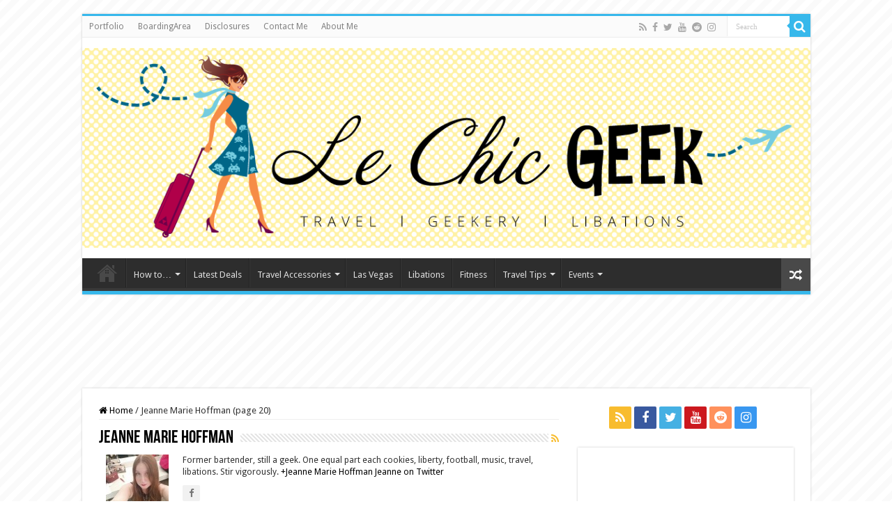

--- FILE ---
content_type: text/html; charset=UTF-8
request_url: https://lechicgeek.boardingarea.com/author/jeanne/page/20/
body_size: 19843
content:
<!DOCTYPE html>
<html lang="en-US" prefix="og: http://ogp.me/ns#">
<head>
<meta charset="UTF-8" />
<link rel="pingback" href="https://lechicgeek.boardingarea.com/xmlrpc.php" />
<script>var et_site_url='https://lechicgeek.boardingarea.com';var et_post_id='0';function et_core_page_resource_fallback(a,b){"undefined"===typeof b&&(b=a.sheet.cssRules&&0===a.sheet.cssRules.length);b&&(a.onerror=null,a.onload=null,a.href?a.href=et_site_url+"/?et_core_page_resource="+a.id+et_post_id:a.src&&(a.src=et_site_url+"/?et_core_page_resource="+a.id+et_post_id))}
</script><title>Jeanne Marie Hoffman &#8211; Page 20 &#8211; Le Chic Geek</title>
<meta name='robots' content='max-image-preview:large' />
	<style>img:is([sizes="auto" i], [sizes^="auto," i]) { contain-intrinsic-size: 3000px 1500px }</style>
	<link rel='dns-prefetch' href='//stats.wp.com' />
<link rel='dns-prefetch' href='//fonts.googleapis.com' />
<link rel='dns-prefetch' href='//v0.wordpress.com' />
<link rel="alternate" type="application/rss+xml" title="Le Chic Geek &raquo; Feed" href="https://lechicgeek.boardingarea.com/feed/" />
<link rel="alternate" type="application/rss+xml" title="Le Chic Geek &raquo; Comments Feed" href="https://lechicgeek.boardingarea.com/comments/feed/" />
<link rel="alternate" type="application/rss+xml" title="Le Chic Geek &raquo; Posts by Jeanne Marie Hoffman Feed" href="https://lechicgeek.boardingarea.com/author/jeanne/feed/" />
		<!-- This site uses the Google Analytics by MonsterInsights plugin v9.11.1 - Using Analytics tracking - https://www.monsterinsights.com/ -->
		<!-- Note: MonsterInsights is not currently configured on this site. The site owner needs to authenticate with Google Analytics in the MonsterInsights settings panel. -->
					<!-- No tracking code set -->
				<!-- / Google Analytics by MonsterInsights -->
		<script type="text/javascript">
/* <![CDATA[ */
window._wpemojiSettings = {"baseUrl":"https:\/\/s.w.org\/images\/core\/emoji\/16.0.1\/72x72\/","ext":".png","svgUrl":"https:\/\/s.w.org\/images\/core\/emoji\/16.0.1\/svg\/","svgExt":".svg","source":{"concatemoji":"https:\/\/lechicgeek.boardingarea.com\/wp-includes\/js\/wp-emoji-release.min.js"}};
/*! This file is auto-generated */
!function(s,n){var o,i,e;function c(e){try{var t={supportTests:e,timestamp:(new Date).valueOf()};sessionStorage.setItem(o,JSON.stringify(t))}catch(e){}}function p(e,t,n){e.clearRect(0,0,e.canvas.width,e.canvas.height),e.fillText(t,0,0);var t=new Uint32Array(e.getImageData(0,0,e.canvas.width,e.canvas.height).data),a=(e.clearRect(0,0,e.canvas.width,e.canvas.height),e.fillText(n,0,0),new Uint32Array(e.getImageData(0,0,e.canvas.width,e.canvas.height).data));return t.every(function(e,t){return e===a[t]})}function u(e,t){e.clearRect(0,0,e.canvas.width,e.canvas.height),e.fillText(t,0,0);for(var n=e.getImageData(16,16,1,1),a=0;a<n.data.length;a++)if(0!==n.data[a])return!1;return!0}function f(e,t,n,a){switch(t){case"flag":return n(e,"\ud83c\udff3\ufe0f\u200d\u26a7\ufe0f","\ud83c\udff3\ufe0f\u200b\u26a7\ufe0f")?!1:!n(e,"\ud83c\udde8\ud83c\uddf6","\ud83c\udde8\u200b\ud83c\uddf6")&&!n(e,"\ud83c\udff4\udb40\udc67\udb40\udc62\udb40\udc65\udb40\udc6e\udb40\udc67\udb40\udc7f","\ud83c\udff4\u200b\udb40\udc67\u200b\udb40\udc62\u200b\udb40\udc65\u200b\udb40\udc6e\u200b\udb40\udc67\u200b\udb40\udc7f");case"emoji":return!a(e,"\ud83e\udedf")}return!1}function g(e,t,n,a){var r="undefined"!=typeof WorkerGlobalScope&&self instanceof WorkerGlobalScope?new OffscreenCanvas(300,150):s.createElement("canvas"),o=r.getContext("2d",{willReadFrequently:!0}),i=(o.textBaseline="top",o.font="600 32px Arial",{});return e.forEach(function(e){i[e]=t(o,e,n,a)}),i}function t(e){var t=s.createElement("script");t.src=e,t.defer=!0,s.head.appendChild(t)}"undefined"!=typeof Promise&&(o="wpEmojiSettingsSupports",i=["flag","emoji"],n.supports={everything:!0,everythingExceptFlag:!0},e=new Promise(function(e){s.addEventListener("DOMContentLoaded",e,{once:!0})}),new Promise(function(t){var n=function(){try{var e=JSON.parse(sessionStorage.getItem(o));if("object"==typeof e&&"number"==typeof e.timestamp&&(new Date).valueOf()<e.timestamp+604800&&"object"==typeof e.supportTests)return e.supportTests}catch(e){}return null}();if(!n){if("undefined"!=typeof Worker&&"undefined"!=typeof OffscreenCanvas&&"undefined"!=typeof URL&&URL.createObjectURL&&"undefined"!=typeof Blob)try{var e="postMessage("+g.toString()+"("+[JSON.stringify(i),f.toString(),p.toString(),u.toString()].join(",")+"));",a=new Blob([e],{type:"text/javascript"}),r=new Worker(URL.createObjectURL(a),{name:"wpTestEmojiSupports"});return void(r.onmessage=function(e){c(n=e.data),r.terminate(),t(n)})}catch(e){}c(n=g(i,f,p,u))}t(n)}).then(function(e){for(var t in e)n.supports[t]=e[t],n.supports.everything=n.supports.everything&&n.supports[t],"flag"!==t&&(n.supports.everythingExceptFlag=n.supports.everythingExceptFlag&&n.supports[t]);n.supports.everythingExceptFlag=n.supports.everythingExceptFlag&&!n.supports.flag,n.DOMReady=!1,n.readyCallback=function(){n.DOMReady=!0}}).then(function(){return e}).then(function(){var e;n.supports.everything||(n.readyCallback(),(e=n.source||{}).concatemoji?t(e.concatemoji):e.wpemoji&&e.twemoji&&(t(e.twemoji),t(e.wpemoji)))}))}((window,document),window._wpemojiSettings);
/* ]]> */
</script>
<style id='wp-emoji-styles-inline-css' type='text/css'>

	img.wp-smiley, img.emoji {
		display: inline !important;
		border: none !important;
		box-shadow: none !important;
		height: 1em !important;
		width: 1em !important;
		margin: 0 0.07em !important;
		vertical-align: -0.1em !important;
		background: none !important;
		padding: 0 !important;
	}
</style>
<link rel='stylesheet' id='wp-block-library-css' href='https://lechicgeek.boardingarea.com/wp-includes/css/dist/block-library/style.min.css' type='text/css' media='all' />
<style id='classic-theme-styles-inline-css' type='text/css'>
/*! This file is auto-generated */
.wp-block-button__link{color:#fff;background-color:#32373c;border-radius:9999px;box-shadow:none;text-decoration:none;padding:calc(.667em + 2px) calc(1.333em + 2px);font-size:1.125em}.wp-block-file__button{background:#32373c;color:#fff;text-decoration:none}
</style>
<link rel='stylesheet' id='mediaelement-css' href='https://lechicgeek.boardingarea.com/wp-includes/js/mediaelement/mediaelementplayer-legacy.min.css' type='text/css' media='all' />
<link rel='stylesheet' id='wp-mediaelement-css' href='https://lechicgeek.boardingarea.com/wp-includes/js/mediaelement/wp-mediaelement.min.css' type='text/css' media='all' />
<style id='jetpack-sharing-buttons-style-inline-css' type='text/css'>
.jetpack-sharing-buttons__services-list{display:flex;flex-direction:row;flex-wrap:wrap;gap:0;list-style-type:none;margin:5px;padding:0}.jetpack-sharing-buttons__services-list.has-small-icon-size{font-size:12px}.jetpack-sharing-buttons__services-list.has-normal-icon-size{font-size:16px}.jetpack-sharing-buttons__services-list.has-large-icon-size{font-size:24px}.jetpack-sharing-buttons__services-list.has-huge-icon-size{font-size:36px}@media print{.jetpack-sharing-buttons__services-list{display:none!important}}.editor-styles-wrapper .wp-block-jetpack-sharing-buttons{gap:0;padding-inline-start:0}ul.jetpack-sharing-buttons__services-list.has-background{padding:1.25em 2.375em}
</style>
<style id='global-styles-inline-css' type='text/css'>
:root{--wp--preset--aspect-ratio--square: 1;--wp--preset--aspect-ratio--4-3: 4/3;--wp--preset--aspect-ratio--3-4: 3/4;--wp--preset--aspect-ratio--3-2: 3/2;--wp--preset--aspect-ratio--2-3: 2/3;--wp--preset--aspect-ratio--16-9: 16/9;--wp--preset--aspect-ratio--9-16: 9/16;--wp--preset--color--black: #000000;--wp--preset--color--cyan-bluish-gray: #abb8c3;--wp--preset--color--white: #ffffff;--wp--preset--color--pale-pink: #f78da7;--wp--preset--color--vivid-red: #cf2e2e;--wp--preset--color--luminous-vivid-orange: #ff6900;--wp--preset--color--luminous-vivid-amber: #fcb900;--wp--preset--color--light-green-cyan: #7bdcb5;--wp--preset--color--vivid-green-cyan: #00d084;--wp--preset--color--pale-cyan-blue: #8ed1fc;--wp--preset--color--vivid-cyan-blue: #0693e3;--wp--preset--color--vivid-purple: #9b51e0;--wp--preset--gradient--vivid-cyan-blue-to-vivid-purple: linear-gradient(135deg,rgba(6,147,227,1) 0%,rgb(155,81,224) 100%);--wp--preset--gradient--light-green-cyan-to-vivid-green-cyan: linear-gradient(135deg,rgb(122,220,180) 0%,rgb(0,208,130) 100%);--wp--preset--gradient--luminous-vivid-amber-to-luminous-vivid-orange: linear-gradient(135deg,rgba(252,185,0,1) 0%,rgba(255,105,0,1) 100%);--wp--preset--gradient--luminous-vivid-orange-to-vivid-red: linear-gradient(135deg,rgba(255,105,0,1) 0%,rgb(207,46,46) 100%);--wp--preset--gradient--very-light-gray-to-cyan-bluish-gray: linear-gradient(135deg,rgb(238,238,238) 0%,rgb(169,184,195) 100%);--wp--preset--gradient--cool-to-warm-spectrum: linear-gradient(135deg,rgb(74,234,220) 0%,rgb(151,120,209) 20%,rgb(207,42,186) 40%,rgb(238,44,130) 60%,rgb(251,105,98) 80%,rgb(254,248,76) 100%);--wp--preset--gradient--blush-light-purple: linear-gradient(135deg,rgb(255,206,236) 0%,rgb(152,150,240) 100%);--wp--preset--gradient--blush-bordeaux: linear-gradient(135deg,rgb(254,205,165) 0%,rgb(254,45,45) 50%,rgb(107,0,62) 100%);--wp--preset--gradient--luminous-dusk: linear-gradient(135deg,rgb(255,203,112) 0%,rgb(199,81,192) 50%,rgb(65,88,208) 100%);--wp--preset--gradient--pale-ocean: linear-gradient(135deg,rgb(255,245,203) 0%,rgb(182,227,212) 50%,rgb(51,167,181) 100%);--wp--preset--gradient--electric-grass: linear-gradient(135deg,rgb(202,248,128) 0%,rgb(113,206,126) 100%);--wp--preset--gradient--midnight: linear-gradient(135deg,rgb(2,3,129) 0%,rgb(40,116,252) 100%);--wp--preset--font-size--small: 13px;--wp--preset--font-size--medium: 20px;--wp--preset--font-size--large: 36px;--wp--preset--font-size--x-large: 42px;--wp--preset--spacing--20: 0.44rem;--wp--preset--spacing--30: 0.67rem;--wp--preset--spacing--40: 1rem;--wp--preset--spacing--50: 1.5rem;--wp--preset--spacing--60: 2.25rem;--wp--preset--spacing--70: 3.38rem;--wp--preset--spacing--80: 5.06rem;--wp--preset--shadow--natural: 6px 6px 9px rgba(0, 0, 0, 0.2);--wp--preset--shadow--deep: 12px 12px 50px rgba(0, 0, 0, 0.4);--wp--preset--shadow--sharp: 6px 6px 0px rgba(0, 0, 0, 0.2);--wp--preset--shadow--outlined: 6px 6px 0px -3px rgba(255, 255, 255, 1), 6px 6px rgba(0, 0, 0, 1);--wp--preset--shadow--crisp: 6px 6px 0px rgba(0, 0, 0, 1);}:where(.is-layout-flex){gap: 0.5em;}:where(.is-layout-grid){gap: 0.5em;}body .is-layout-flex{display: flex;}.is-layout-flex{flex-wrap: wrap;align-items: center;}.is-layout-flex > :is(*, div){margin: 0;}body .is-layout-grid{display: grid;}.is-layout-grid > :is(*, div){margin: 0;}:where(.wp-block-columns.is-layout-flex){gap: 2em;}:where(.wp-block-columns.is-layout-grid){gap: 2em;}:where(.wp-block-post-template.is-layout-flex){gap: 1.25em;}:where(.wp-block-post-template.is-layout-grid){gap: 1.25em;}.has-black-color{color: var(--wp--preset--color--black) !important;}.has-cyan-bluish-gray-color{color: var(--wp--preset--color--cyan-bluish-gray) !important;}.has-white-color{color: var(--wp--preset--color--white) !important;}.has-pale-pink-color{color: var(--wp--preset--color--pale-pink) !important;}.has-vivid-red-color{color: var(--wp--preset--color--vivid-red) !important;}.has-luminous-vivid-orange-color{color: var(--wp--preset--color--luminous-vivid-orange) !important;}.has-luminous-vivid-amber-color{color: var(--wp--preset--color--luminous-vivid-amber) !important;}.has-light-green-cyan-color{color: var(--wp--preset--color--light-green-cyan) !important;}.has-vivid-green-cyan-color{color: var(--wp--preset--color--vivid-green-cyan) !important;}.has-pale-cyan-blue-color{color: var(--wp--preset--color--pale-cyan-blue) !important;}.has-vivid-cyan-blue-color{color: var(--wp--preset--color--vivid-cyan-blue) !important;}.has-vivid-purple-color{color: var(--wp--preset--color--vivid-purple) !important;}.has-black-background-color{background-color: var(--wp--preset--color--black) !important;}.has-cyan-bluish-gray-background-color{background-color: var(--wp--preset--color--cyan-bluish-gray) !important;}.has-white-background-color{background-color: var(--wp--preset--color--white) !important;}.has-pale-pink-background-color{background-color: var(--wp--preset--color--pale-pink) !important;}.has-vivid-red-background-color{background-color: var(--wp--preset--color--vivid-red) !important;}.has-luminous-vivid-orange-background-color{background-color: var(--wp--preset--color--luminous-vivid-orange) !important;}.has-luminous-vivid-amber-background-color{background-color: var(--wp--preset--color--luminous-vivid-amber) !important;}.has-light-green-cyan-background-color{background-color: var(--wp--preset--color--light-green-cyan) !important;}.has-vivid-green-cyan-background-color{background-color: var(--wp--preset--color--vivid-green-cyan) !important;}.has-pale-cyan-blue-background-color{background-color: var(--wp--preset--color--pale-cyan-blue) !important;}.has-vivid-cyan-blue-background-color{background-color: var(--wp--preset--color--vivid-cyan-blue) !important;}.has-vivid-purple-background-color{background-color: var(--wp--preset--color--vivid-purple) !important;}.has-black-border-color{border-color: var(--wp--preset--color--black) !important;}.has-cyan-bluish-gray-border-color{border-color: var(--wp--preset--color--cyan-bluish-gray) !important;}.has-white-border-color{border-color: var(--wp--preset--color--white) !important;}.has-pale-pink-border-color{border-color: var(--wp--preset--color--pale-pink) !important;}.has-vivid-red-border-color{border-color: var(--wp--preset--color--vivid-red) !important;}.has-luminous-vivid-orange-border-color{border-color: var(--wp--preset--color--luminous-vivid-orange) !important;}.has-luminous-vivid-amber-border-color{border-color: var(--wp--preset--color--luminous-vivid-amber) !important;}.has-light-green-cyan-border-color{border-color: var(--wp--preset--color--light-green-cyan) !important;}.has-vivid-green-cyan-border-color{border-color: var(--wp--preset--color--vivid-green-cyan) !important;}.has-pale-cyan-blue-border-color{border-color: var(--wp--preset--color--pale-cyan-blue) !important;}.has-vivid-cyan-blue-border-color{border-color: var(--wp--preset--color--vivid-cyan-blue) !important;}.has-vivid-purple-border-color{border-color: var(--wp--preset--color--vivid-purple) !important;}.has-vivid-cyan-blue-to-vivid-purple-gradient-background{background: var(--wp--preset--gradient--vivid-cyan-blue-to-vivid-purple) !important;}.has-light-green-cyan-to-vivid-green-cyan-gradient-background{background: var(--wp--preset--gradient--light-green-cyan-to-vivid-green-cyan) !important;}.has-luminous-vivid-amber-to-luminous-vivid-orange-gradient-background{background: var(--wp--preset--gradient--luminous-vivid-amber-to-luminous-vivid-orange) !important;}.has-luminous-vivid-orange-to-vivid-red-gradient-background{background: var(--wp--preset--gradient--luminous-vivid-orange-to-vivid-red) !important;}.has-very-light-gray-to-cyan-bluish-gray-gradient-background{background: var(--wp--preset--gradient--very-light-gray-to-cyan-bluish-gray) !important;}.has-cool-to-warm-spectrum-gradient-background{background: var(--wp--preset--gradient--cool-to-warm-spectrum) !important;}.has-blush-light-purple-gradient-background{background: var(--wp--preset--gradient--blush-light-purple) !important;}.has-blush-bordeaux-gradient-background{background: var(--wp--preset--gradient--blush-bordeaux) !important;}.has-luminous-dusk-gradient-background{background: var(--wp--preset--gradient--luminous-dusk) !important;}.has-pale-ocean-gradient-background{background: var(--wp--preset--gradient--pale-ocean) !important;}.has-electric-grass-gradient-background{background: var(--wp--preset--gradient--electric-grass) !important;}.has-midnight-gradient-background{background: var(--wp--preset--gradient--midnight) !important;}.has-small-font-size{font-size: var(--wp--preset--font-size--small) !important;}.has-medium-font-size{font-size: var(--wp--preset--font-size--medium) !important;}.has-large-font-size{font-size: var(--wp--preset--font-size--large) !important;}.has-x-large-font-size{font-size: var(--wp--preset--font-size--x-large) !important;}
:where(.wp-block-post-template.is-layout-flex){gap: 1.25em;}:where(.wp-block-post-template.is-layout-grid){gap: 1.25em;}
:where(.wp-block-columns.is-layout-flex){gap: 2em;}:where(.wp-block-columns.is-layout-grid){gap: 2em;}
:root :where(.wp-block-pullquote){font-size: 1.5em;line-height: 1.6;}
</style>
<link rel='stylesheet' id='contact-form-7-css' href='https://lechicgeek.boardingarea.com/wp-content/plugins/contact-form-7/includes/css/styles.css' type='text/css' media='all' />
<link rel='stylesheet' id='taqyeem-buttons-style-css' href='https://lechicgeek.boardingarea.com/wp-content/plugins/taqyeem-buttons/assets/style.css' type='text/css' media='all' />
<link rel='stylesheet' id='taqyeem-style-css' href='https://lechicgeek.boardingarea.com/wp-content/plugins/taqyeem/style.css' type='text/css' media='all' />
<link rel='stylesheet' id='wpemfb-lightbox-css' href='https://lechicgeek.boardingarea.com/wp-content/plugins/wp-embed-facebook/templates/lightbox/css/lightbox.css' type='text/css' media='all' />
<link rel='stylesheet' id='tie-style-css' href='https://lechicgeek.boardingarea.com/wp-content/themes/sahifa/style.css' type='text/css' media='all' />
<link rel='stylesheet' id='tie-ilightbox-skin-css' href='https://lechicgeek.boardingarea.com/wp-content/themes/sahifa/css/ilightbox/dark-skin/skin.css' type='text/css' media='all' />
<link rel='stylesheet' id='Droid+Sans-css' href='https://fonts.googleapis.com/css?family=Droid+Sans%3Aregular%2C700' type='text/css' media='all' />
<script type="text/javascript" src="https://lechicgeek.boardingarea.com/wp-includes/js/jquery/jquery.min.js" id="jquery-core-js"></script>
<script type="text/javascript" src="https://lechicgeek.boardingarea.com/wp-includes/js/jquery/jquery-migrate.min.js" id="jquery-migrate-js"></script>
<script type="text/javascript" src="https://lechicgeek.boardingarea.com/wp-content/plugins/taqyeem/js/tie.js" id="taqyeem-main-js"></script>
<script type="text/javascript" src="https://lechicgeek.boardingarea.com/wp-content/plugins/wp-embed-facebook/templates/lightbox/js/lightbox.min.js" id="wpemfb-lightbox-js"></script>
<script type="text/javascript" id="wpemfb-fbjs-js-extra">
/* <![CDATA[ */
var WEF = {"local":"en_US","version":"v3.1","fb_id":"1765909660361336","comments_nonce":"1569440ca4"};
/* ]]> */
</script>
<script type="text/javascript" src="https://lechicgeek.boardingarea.com/wp-content/plugins/wp-embed-facebook/inc/js/fb.min.js" id="wpemfb-fbjs-js"></script>
<link rel="https://api.w.org/" href="https://lechicgeek.boardingarea.com/wp-json/" /><link rel="alternate" title="JSON" type="application/json" href="https://lechicgeek.boardingarea.com/wp-json/wp/v2/users/12" /><link rel="EditURI" type="application/rsd+xml" title="RSD" href="https://lechicgeek.boardingarea.com/xmlrpc.php?rsd" />
<style type="text/css">
/* BoardingPack Ad Manager */
.div-gpt-ad-above-content { text-align: center!important; margin-top: 40px!important; }
.div-gpt-ad-below-content { text-align: center!important; margin-bottom: 40px!important; }
.div-gpt-ad-dynamic-content { margin-bottom: 20px !important; }
</style>

<!-- GPT Async -->
<script type='text/javascript'>
	var gptadslots = [];
	var googletag = googletag || {};
	googletag.cmd = googletag.cmd || [];
	(function() {
		var gads = document.createElement('script');
		gads.async = true;
		gads.type = 'text/javascript';
		var useSSL = 'https:' == document.location.protocol;
		gads.src = (useSSL ? 'https:' : 'http:') +
			'//www.googletagservices.com/tag/js/gpt.js';
		var node = document.getElementsByTagName('script')[0];
		node.parentNode.insertBefore(gads, node);
	})();
</script>

<style type="text/css">
/* Hello Bar */
.boardingarea-header-body #hellobar_container {
    top: 50px !important;
}
.admin-bar.boardingarea-header-body #hellobar_container {
    top: 82px !important;
}
@media only screen and (max-width: 767px) {
    #hellobar_container {
        position: absolute !important;
    }
}
</style>
	<!-- Google Publisher Tag -->
	<script type="text/javascript" async src='https://securepubads.g.doubleclick.net/tag/js/gpt.js'></script>
		<script>
				// bidder appnexus
var placement_id = 29460882;	</script>
			<script>
		var googletag = googletag || {};
		googletag.cmd = googletag.cmd || [];
	</script>

	<script>
		var gptadslots = [];
		var gptdynamicadslots = [];
		var gptadhesionadslots = [];
		var gptrichmediaadslots = [];
		googletag.cmd.push(function() {
			var width = window.innerWidth;
			var gptmappings = [];
			gptmappings['AboveContent'] = (function () {
				if (typeof gptabovecontentsizes !== 'undefined') {
					return gptabovecontentsizes;
				}

				if (width >= 1024) {
					return [[728, 90], [970, 90], [970, 250]];
				} else if (width >= 768) {
					return [728, 90];
				} else {
					return [300, 250];
				}
			})();
			gptmappings['SidebarTop'] = (function () {
				if (typeof gptsidebartopsizes !== 'undefined') {
					return gptsidebartopsizes;
				}

				if (width >= 1024) {
					return [[160, 600], [300, 250], [300, 600]];
				} else if (width >= 768) {
					return [[160, 600], [300, 250], [300, 600]];
				} else {
					return [[300, 250], [320, 50], [320, 100]];
				}
			})();
			gptmappings['SidebarMiddle'] = (function () {
				if (typeof gptsidebarmiddlesizes !== 'undefined') {
					return gptsidebarmiddlesizes;
				}

				if (width >= 1024) {
					return [[160, 600], [300, 250], [300, 600]];
				} else if (width >= 768) {
					return [[160, 600], [300, 250], [300, 600]];
				} else {
					return [[300, 250], [320, 50], [320, 100]];
				}
			})();
			gptmappings['SidebarBottom'] = (function () {
				if (typeof gptsidebarbottomsizes !== 'undefined') {
					return gptsidebarbottomsizes;
				}

				if (width >= 1024) {
					return [[160, 600], [300, 250], [300, 600]];
				} else if (width >= 768) {
					return [[160, 600], [300, 250], [300, 600]];
				} else {
					return [[300, 250], [320, 50], [320, 100]];
				}
			})();
			gptmappings['InContent'] = (function () {
				if (typeof gptincontentsizes !== 'undefined') {
					return gptincontentsizes;
				}

				if (width >= 1024) {
					return [300, 250];
				} else if (width >= 768) {
					return [300, 250];
				} else {
					return [[300, 250], [320, 50], [320, 100]];
				}
			})();
			gptmappings['BelowContent'] = (function () {
				if (typeof gptbelowcontentsizes !== 'undefined') {
					return gptbelowcontentsizes;
				}

				if (width >= 1024) {
					return [[728, 90], [970, 90], [970, 250]];
				} else if (width >= 768) {
					return [728, 90];
				} else {
					return [[300, 250], [320, 50], [320, 100]];
				}
			})();

			var gptadhesionmappings = [];
			gptadhesionmappings['AdhesionLeaderboard'] = (function () {
				if (width >= 768) {
					return [728, 90];
				} else {
					return [320, 50];
				}
			})();

			gptadslots[0] = googletag.defineSlot('/1019006/BoardingArea_AboveContent', gptmappings['AboveContent'], 'div-gpt-ad-1556913755435-0').addService(googletag.pubads());
			gptadslots[1] = googletag.defineSlot('/1019006/BoardingArea_SidebarTop', gptmappings['SidebarTop'], 'div-gpt-ad-1556913755435-1').addService(googletag.pubads());
			gptadslots[2] = googletag.defineSlot('/1019006/BoardingArea_SidebarMiddle', gptmappings['SidebarMiddle'], 'div-gpt-ad-1556913755435-2').addService(googletag.pubads());
			gptadslots[3] = googletag.defineSlot('/1019006/BoardingArea_SidebarBottom', gptmappings['SidebarBottom'], 'div-gpt-ad-1556913755435-3').addService(googletag.pubads());
			gptadslots[4] = googletag.defineSlot('/1019006/BoardingArea_InContent', gptmappings['InContent'], 'div-gpt-ad-1556913755435-4').addService(googletag.pubads());
			gptadslots[5] = googletag.defineSlot('/1019006/BoardingArea_BelowContent', gptmappings['BelowContent'], 'div-gpt-ad-1556913755435-5').addService(googletag.pubads());

			gptrichmediaadslots[0] = googletag.defineSlot('/1019006/BoardingArea_RichMedia', [1, 1], 'div-gpt-ad-1734093393123-0').addService(googletag.pubads());

						gptadhesionadslots[0] = googletag.defineSlot('/1019006/BoardingArea_AdhesionLeaderboard', gptadhesionmappings['AdhesionLeaderboard'], 'div-gpt-ad-1569340738539-0').setTargeting('refresh', 'true').addService(googletag.pubads());

			googletag.pubads().setTargeting('blogname', ['lechicgeek']);
			googletag.pubads().setTargeting('author', ['lechicgeek-Jeanne']);
			googletag.pubads().enableSingleRequest();
			googletag.pubads().disableInitialLoad();
			googletag.enableServices();
		});
			</script>

		<script type="text/javascript" defer src='https://lechicgeek.boardingarea.com/wp-content/plugins/boardingpack/public/js/asc_prebid.js?ver=2.2.16'></script>
	<script type="text/javascript" data-cfasync="false" crossorigin="anonymous" src="https://static.kueezrtb.com/latest.js" id="kueezrtb_latest"></script>
	
		<style type="text/css">
		.div-gpt-ad-above-content {
			min-height: 90px;
		}
		@media (max-width: 1023px) {
			.div-gpt-ad-above-content {
				min-height: 90px;
			}
		}
		@media (max-width: 767px) {
			.div-gpt-ad-above-content {
				min-height: 250px;
			}
		}

		.div-gpt-ad-sidebar-top {
			text-align: center;
			min-height: 250px;
		}
		@media (max-width: 1023px) {
			.div-gpt-ad-sidebar-top {
				min-height: 250px;
			}
		}
		@media (max-width: 767px) {
			.div-gpt-ad-sidebar-top {
				min-height: 50px;
			}
		}

		.div-gpt-ad-sidebar-middle {
			text-align: center;
			min-height: 250px;
		}
		@media (max-width: 1023px) {
			.div-gpt-ad-sidebar-middle {
				min-height: 250px;
			}
		}
		@media (max-width: 767px) {
			.div-gpt-ad-sidebar-middle {
				min-height: 50px;
			}
		}

		.div-gpt-ad-sidebar-bottom {
			text-align: center;
			min-height: 250px;
		}
		@media (max-width: 1023px) {
			.div-gpt-ad-sidebar-bottom {
				min-height: 250px;
			}
		}
		@media (max-width: 767px) {
			.div-gpt-ad-sidebar-bottom {
				min-height: 50px;
			}
		}

		.div-gpt-ad-in-content,
		.div-gpt-ad-dynamic-content {
			text-align: center;
			min-height: 250px;
		}
		@media (max-width: 1023px) {
			.div-gpt-ad-in-content,
			.div-gpt-ad-dynamic-content {
				min-height: 250px;
			}
		}
		@media (max-width: 767px) {
			.div-gpt-ad-in-content,
			.div-gpt-ad-dynamic-content {
				min-height: 50px;
			}
		}

		.div-gpt-ad-below-content {
			min-height: 90px;
		}
		@media (max-width: 1023px) {
			.div-gpt-ad-below-content {
				min-height: 90px;
			}
		}
		@media (max-width: 767px) {
			.div-gpt-ad-below-content {
				min-height: 50px;
			}
		}
	</style>
					<style type="text/css">
			body.adhesion { padding-bottom: 92px !important; }
			@media (max-width: 767px) {
				body.adhesion { padding-bottom: 52px !important; }
			}

			.div-gpt-ad-adhesion-leaderboard-wrap {
				background-color: rgba(255, 255, 255, 0.90);
				border-top: 1px solid #ffffff;
				border-bottom: 1px solid #ffffff;

				bottom: 0;
				left: 0;
				right: 0;
				position: fixed;
				text-align: center;
				width: 100% !important;
				z-index: 2147483647;

				display: flex;
				flex-direction: row;
				align-items: center;
				justify-content: center;

				-webkit-transition: background-color 150ms;
				-moz-transition:    background-color 150ms;
				-ms-transition:     background-color 150ms;
				-o-transition:      background-color 150ms;
				transition:         background-color 150ms;
			}
			.div-gpt-ad-adhesion-leaderboard-wrap { display: none; }
			.div-gpt-ad-adhesion-leaderboard-wrap div,
			.div-gpt-ad-adhesion-leaderboard-wrap iframe {
				margin: 0 !important;
				padding: 0 !important;
			}

			div.div-gpt-ad-adhesion-leaderboard-close {
				cursor: pointer;
				padding: 15px !important;

				display: flex;
				justify-content: center;
			}
			div.div-gpt-ad-adhesion-leaderboard-close svg {
				display: block;
				height: 20px;
				width: 20px;
			}
			div.div-gpt-ad-adhesion-leaderboard-close svg line {
				stroke: #999;
				stroke-width: 2px;
			}
		</style>
			<!-- END Google Publisher Tag -->
	

<!-- This site is optimized with the Schema plugin v1.7.9.6 - http://schema.press -->
<script type="application/ld+json">{"@context":"http:\/\/schema.org","@type":"Person","name":"Jeanne Marie Hoffman","description":"Former bartender, still a geek. One equal part each cookies, liberty, football, music, travel, libations. Stir vigorously.\r\n\t<a href=\"https:\/\/plus.google.com\/109375371905095030322\/about?rel=author\">+Jeanne Marie Hoffman<\/a>\r\n<a href=\"https:\/\/twitter.com\/#!\/Jeanne23\">Jeanne on Twitter<\/a>"}</script>

<!-- Stream WordPress user activity plugin v4.1.1 -->
<script type='text/javascript'>
/* <![CDATA[ */
var taqyeem = {"ajaxurl":"https://lechicgeek.boardingarea.com/wp-admin/admin-ajax.php" , "your_rating":"Your Rating:"};
/* ]]> */
</script>

<style type="text/css" media="screen">

</style>
	<style>img#wpstats{display:none}</style>
		<link rel="preload" href="https://lechicgeek.boardingarea.com/wp-content/plugins/bloom/core/admin/fonts/modules.ttf" as="font" crossorigin="anonymous"><link rel="shortcut icon" href="http://lechicgeek.boardingarea.com/wp-content/uploads/2015/04/favicon.ico" title="Favicon" />
<!--[if IE]>
<script type="text/javascript">jQuery(document).ready(function (){ jQuery(".menu-item").has("ul").children("a").attr("aria-haspopup", "true");});</script>
<![endif]-->
<!--[if lt IE 9]>
<script src="https://lechicgeek.boardingarea.com/wp-content/themes/sahifa/js/html5.js"></script>
<script src="https://lechicgeek.boardingarea.com/wp-content/themes/sahifa/js/selectivizr-min.js"></script>
<![endif]-->
<!--[if IE 9]>
<link rel="stylesheet" type="text/css" media="all" href="https://lechicgeek.boardingarea.com/wp-content/themes/sahifa/css/ie9.css" />
<![endif]-->
<!--[if IE 8]>
<link rel="stylesheet" type="text/css" media="all" href="https://lechicgeek.boardingarea.com/wp-content/themes/sahifa/css/ie8.css" />
<![endif]-->
<!--[if IE 7]>
<link rel="stylesheet" type="text/css" media="all" href="https://lechicgeek.boardingarea.com/wp-content/themes/sahifa/css/ie7.css" />
<![endif]-->


<meta name="viewport" content="width=device-width, initial-scale=1.0" />
<link rel="apple-touch-icon-precomposed" sizes="144x144" href="http://lechicgeek.boardingarea.com/wp-content/uploads/2015/04/apple-icon-144x144.png" />
<link rel="apple-touch-icon-precomposed" sizes="120x120" href="http://lechicgeek.boardingarea.com/wp-content/uploads/2015/04/apple-icon-120x120.png" />
<link rel="apple-touch-icon-precomposed" sizes="72x72" href="http://lechicgeek.boardingarea.com/wp-content/uploads/2015/04/apple-icon-72x72.png" />
<link rel="apple-touch-icon-precomposed" href="http://lechicgeek.boardingarea.com/wp-content/uploads/2015/04/apple-icon-57x57.png" />

<meta name="google-site-verification" content="eROUUioIGm3H_BVpzUaywwtCKhbaN5htxNRt0sT2vXs" />

<!-- KISSmetrics tracking snippet -->
<script type="text/javascript">var _kmq = _kmq || [];
var _kmk = _kmk || '4a9aa0f548215cb9cbe8111d3b8af727db33b4d3';
function _kms(u){
  setTimeout(function(){
    var d = document, f = d.getElementsByTagName('script')[0],
    s = d.createElement('script');
    s.type = 'text/javascript'; s.async = true; s.src = u;
    f.parentNode.insertBefore(s, f);
  }, 1);
}
_kms('//i.kissmetrics.com/i.js');
_kms('//scripts.kissmetrics.com/' + _kmk + '.2.js');
</script>



<style type="text/css" media="screen">

body{
	font-family: 'Droid Sans';
}

#main-nav,
.cat-box-content,
#sidebar .widget-container,
.post-listing,
#commentform {
	border-bottom-color: #37b8eb;
}

.search-block .search-button,
#topcontrol,
#main-nav ul li.current-menu-item a,
#main-nav ul li.current-menu-item a:hover,
#main-nav ul li.current_page_parent a,
#main-nav ul li.current_page_parent a:hover,
#main-nav ul li.current-menu-parent a,
#main-nav ul li.current-menu-parent a:hover,
#main-nav ul li.current-page-ancestor a,
#main-nav ul li.current-page-ancestor a:hover,
.pagination span.current,
.share-post span.share-text,
.flex-control-paging li a.flex-active,
.ei-slider-thumbs li.ei-slider-element,
.review-percentage .review-item span span,
.review-final-score,
.button,
a.button,
a.more-link,
#main-content input[type="submit"],
.form-submit #submit,
#login-form .login-button,
.widget-feedburner .feedburner-subscribe,
input[type="submit"],
#buddypress button,
#buddypress a.button,
#buddypress input[type=submit],
#buddypress input[type=reset],
#buddypress ul.button-nav li a,
#buddypress div.generic-button a,
#buddypress .comment-reply-link,
#buddypress div.item-list-tabs ul li a span,
#buddypress div.item-list-tabs ul li.selected a,
#buddypress div.item-list-tabs ul li.current a,
#buddypress #members-directory-form div.item-list-tabs ul li.selected span,
#members-list-options a.selected,
#groups-list-options a.selected,
body.dark-skin #buddypress div.item-list-tabs ul li a span,
body.dark-skin #buddypress div.item-list-tabs ul li.selected a,
body.dark-skin #buddypress div.item-list-tabs ul li.current a,
body.dark-skin #members-list-options a.selected,
body.dark-skin #groups-list-options a.selected,
.search-block-large .search-button,
#featured-posts .flex-next:hover,
#featured-posts .flex-prev:hover,
a.tie-cart span.shooping-count,
.woocommerce span.onsale,
.woocommerce-page span.onsale ,
.woocommerce .widget_price_filter .ui-slider .ui-slider-handle,
.woocommerce-page .widget_price_filter .ui-slider .ui-slider-handle,
#check-also-close,
a.post-slideshow-next,
a.post-slideshow-prev,
.widget_price_filter .ui-slider .ui-slider-handle,
.quantity .minus:hover,
.quantity .plus:hover,
.mejs-container .mejs-controls .mejs-time-rail .mejs-time-current,
#reading-position-indicator  {
	background-color:#37b8eb;
}

::-webkit-scrollbar-thumb{
	background-color:#37b8eb !important;
}

#theme-footer,
#theme-header,
.top-nav ul li.current-menu-item:before,
#main-nav .menu-sub-content ,
#main-nav ul ul,
#check-also-box {
	border-top-color: #37b8eb;
}

.search-block:after {
	border-right-color:#37b8eb;
}

body.rtl .search-block:after {
	border-left-color:#37b8eb;
}

#main-nav ul > li.menu-item-has-children:hover > a:after,
#main-nav ul > li.mega-menu:hover > a:after {
	border-color:transparent transparent #37b8eb;
}

.widget.timeline-posts li a:hover,
.widget.timeline-posts li a:hover span.tie-date {
	color: #37b8eb;
}

.widget.timeline-posts li a:hover span.tie-date:before {
	background: #37b8eb;
	border-color: #37b8eb;
}

#order_review,
#order_review_heading {
	border-color: #37b8eb;
}


body {
	background-image : url(https://lechicgeek.boardingarea.com/wp-content/themes/sahifa/images/patterns/body-bg10.png);
	background-position: top center;
}

a {
	color: #000000;
}
		
a:hover {
	color: #77c6e0;
}
		
body.single .post .entry a, body.page .post .entry a {
	color: #39b8b6;
	text-decoration: none;
}
		
body.single .post .entry a:hover, body.page .post .entry a:hover {
	color: #77e0dc;
}
		
.social-icons.social-colored .icon-twitter-sign:before {
	background: #30bdff ;
}

.header-content { padding: 0px 0px !important; }

@media only screen and (max-width: 350px){
.logo img {
    max-width: 100% !important;
    padding-left: 15px;
}

.logo { background-color: rgba(255, 242, 165, 0.6); }
}</style>

		<script type="text/javascript">
			/* <![CDATA[ */
				var sf_position = '0';
				var sf_templates = "<a href=\"{search_url_escaped}\">View All Results<\/a>";
				var sf_input = '.search-live';
				jQuery(document).ready(function(){
					jQuery(sf_input).ajaxyLiveSearch({"expand":false,"searchUrl":"https:\/\/lechicgeek.boardingarea.com\/?s=%s","text":"Search","delay":500,"iwidth":180,"width":315,"ajaxUrl":"https:\/\/lechicgeek.boardingarea.com\/wp-admin\/admin-ajax.php","rtl":0});
					jQuery(".live-search_ajaxy-selective-input").keyup(function() {
						var width = jQuery(this).val().length * 8;
						if(width < 50) {
							width = 50;
						}
						jQuery(this).width(width);
					});
					jQuery(".live-search_ajaxy-selective-search").click(function() {
						jQuery(this).find(".live-search_ajaxy-selective-input").focus();
					});
					jQuery(".live-search_ajaxy-selective-close").click(function() {
						jQuery(this).parent().remove();
					});
				});
			/* ]]> */
		</script>
		
<!-- Jetpack Open Graph Tags -->
<meta property="og:type" content="profile" />
<meta property="og:title" content="Jeanne Marie Hoffman" />
<meta property="og:url" content="https://lechicgeek.boardingarea.com/author/jeanne/" />
<meta property="og:description" content="Former bartender, still a geek. One equal part each cookies, liberty, football, music, travel, libations. Stir vigorously.
	&lt;a href=&quot;https://plus.google.com/109375371905095030322/about?rel=author&quot;…" />
<meta property="profile:first_name" content="Jeanne Marie" />
<meta property="profile:last_name" content="Hoffman" />
<meta property="og:site_name" content="Le Chic Geek" />
<meta property="og:image" content="https://secure.gravatar.com/avatar/734f7e18af16034fd777927e57bf82d1e3185ef367bc0c7dddf3c310823551bd?s=200&#038;d=mm&#038;r=g" />
<meta property="og:image:alt" content="Jeanne Marie Hoffman" />
<meta property="og:locale" content="en_US" />

<!-- End Jetpack Open Graph Tags -->
	<!-- Google Analytics (UA) -->
	<script>
	(function(i,s,o,g,r,a,m){i['GoogleAnalyticsObject']=r;i[r]=i[r]||function(){
	(i[r].q=i[r].q||[]).push(arguments)},i[r].l=1*new Date();a=s.createElement(o),
	m=s.getElementsByTagName(o)[0];a.async=1;a.src=g;m.parentNode.insertBefore(a,m)
	})(window,document,'script','https://www.google-analytics.com/analytics.js','ga');

	ga('create', 'UA-317212-46', 'auto');

	
	ga('set', 'forceSSL', true);
	ga('require', 'displayfeatures');
	ga('send', 'pageview');
	</script>
	<!-- End Google Analytics (UA) -->
		<!-- Google Analytics (GA4) -->
	<script async src="https://www.googletagmanager.com/gtag/js?id=G-LZD53TD0C6"></script>
	<script>
	window.dataLayer = window.dataLayer || [];
	function gtag(){dataLayer.push(arguments);}
	gtag('js', new Date());

	gtag('config', 'G-LZD53TD0C6');
	</script>

	<script>
	gtag('event', 'boardingpack', {
			'author': 'Jeanne',
			});
	</script>
	<!-- END Google Analytics (GA4) -->
		<!-- Clicky Web Analytics -->
	<script>var clicky_site_ids = clicky_site_ids || []; clicky_site_ids.push(101026271);</script>
	<script async src="//static.getclicky.com/js"></script>
	<!-- End Clicky Web Analytics -->
		<!-- comScore Direct -->
	<script>
		var _comscore = _comscore || [];
		_comscore.push({ c1: "2", c2: "22518740" });
		(function() {
			var s = document.createElement("script"), el = document.getElementsByTagName("script")[0]; s.async = true;
			s.src = (document.location.protocol == "https:" ? "https://sb" : "http://b") + ".scorecardresearch.com/beacon.js";
			el.parentNode.insertBefore(s, el);
		})();
	</script>
	<noscript>
		<img src="https://sb.scorecardresearch.com/p?c1=2&c2=22518740&cv=2.0&cj=1" />
	</noscript>
	<!-- End comScore Direct -->
	</head>
<body id="top" class="archive paged author author-jeanne author-12 paged-20 author-paged-20 wp-theme-sahifa et_bloom">

<div class="wrapper-outer">

	<div class="background-cover"></div>

	<aside id="slide-out">

			<div class="search-mobile">
			<form method="get" id="searchform-mobile" action="https://lechicgeek.boardingarea.com/">
				<button class="search-button" type="submit" value="Search"><i class="fa fa-search"></i></button>
				<input type="text" id="s-mobile" name="s" title="Search" value="Search" onfocus="if (this.value == 'Search') {this.value = '';}" onblur="if (this.value == '') {this.value = 'Search';}"  />
			</form>
		</div><!-- .search-mobile /-->
	
			<div class="social-icons">
		<a class="ttip-none" title="Rss" href="https://lechicgeek.boardingarea.com/feed/" target="_blank"><i class="fa fa-rss"></i></a><a class="ttip-none" title="Facebook" href="http://www.facebook.com/ChicGeekJeanne/" target="_blank"><i class="fa fa-facebook"></i></a><a class="ttip-none" title="Twitter" href="http://twitter.com/Le_ChicGeek" target="_blank"><i class="fa fa-twitter"></i></a><a class="ttip-none" title="Youtube" href="http://www.youtube.com/channel/UCMKHjtWwXEv9stJ1KuiBLCw" target="_blank"><i class="fa fa-youtube"></i></a><a class="ttip-none" title="Reddit" href="http://www.reddit.com/user/LeChicGeek/" target="_blank"><i class="fa fa-reddit"></i></a><a class="ttip-none" title="instagram" href="http://instagram.com/JeanneM23" target="_blank"><i class="fa fa-instagram"></i></a>
		<a class="ttip-none"  title="Jeanne23" href="https://twitter.com/jeanne23" target="_blank"><i class="fa icon-twitter-sign"></i></a>	</div>

	
		<div id="mobile-menu" ></div>
	</aside><!-- #slide-out /-->

		<div id="wrapper" class="boxed">
		<div class="inner-wrapper">

		<header id="theme-header" class="theme-header">
						<div id="top-nav" class="top-nav">
				<div class="container">

			
				<div class="top-menu"><ul id="menu-top-menu-jeanne" class="menu"><li id="menu-item-17865" class="menu-item menu-item-type-custom menu-item-object-custom menu-item-17865"><a href="http://jeannetogo.com">Portfolio</a></li>
<li id="menu-item-17866" class="menu-item menu-item-type-custom menu-item-object-custom menu-item-17866"><a href="http://boardingarea.com">BoardingArea</a></li>
<li id="menu-item-17867" class="menu-item menu-item-type-custom menu-item-object-custom menu-item-17867"><a href="http://lechicgeek.boardingarea.com/disclosures/">Disclosures</a></li>
<li id="menu-item-17868" class="menu-item menu-item-type-custom menu-item-object-custom menu-item-17868"><a href="http://lechicgeek.boardingarea.com/contact-me/">Contact Me</a></li>
<li id="menu-item-18689" class="menu-item menu-item-type-post_type menu-item-object-page menu-item-18689"><a href="https://lechicgeek.boardingarea.com/about-me/">About Me</a></li>
</ul></div>
						<div class="search-block">
						<form method="get" id="searchform-header" action="https://lechicgeek.boardingarea.com/">
							<button class="search-button" type="submit" value="Search"><i class="fa fa-search"></i></button>
							<input class="search-live" type="text" id="s-header" name="s" title="Search" value="Search" onfocus="if (this.value == 'Search') {this.value = '';}" onblur="if (this.value == '') {this.value = 'Search';}"  />
						</form>
					</div><!-- .search-block /-->
			<div class="social-icons">
		<a class="ttip-none" title="Rss" href="https://lechicgeek.boardingarea.com/feed/" target="_blank"><i class="fa fa-rss"></i></a><a class="ttip-none" title="Facebook" href="http://www.facebook.com/ChicGeekJeanne/" target="_blank"><i class="fa fa-facebook"></i></a><a class="ttip-none" title="Twitter" href="http://twitter.com/Le_ChicGeek" target="_blank"><i class="fa fa-twitter"></i></a><a class="ttip-none" title="Youtube" href="http://www.youtube.com/channel/UCMKHjtWwXEv9stJ1KuiBLCw" target="_blank"><i class="fa fa-youtube"></i></a><a class="ttip-none" title="Reddit" href="http://www.reddit.com/user/LeChicGeek/" target="_blank"><i class="fa fa-reddit"></i></a><a class="ttip-none" title="instagram" href="http://instagram.com/JeanneM23" target="_blank"><i class="fa fa-instagram"></i></a>
		<a class="ttip-none"  title="Jeanne23" href="https://twitter.com/jeanne23" target="_blank"><i class="fa icon-twitter-sign"></i></a>	</div>

	
	
				</div><!-- .container /-->
			</div><!-- .top-menu /-->
			
		<div class="header-content">

					<a id="slide-out-open" class="slide-out-open" href="#"><span></span></a>
		
			<div class="logo" style=" margin-top:15px; margin-bottom:15px;">
			<h2>								<a title="Le Chic Geek" href="https://lechicgeek.boardingarea.com/">
					<img src="https://lechicgeek.boardingarea.com/wp-content/uploads/2015/05/le_chic_geek_logo_new_tag.png" alt="Le Chic Geek"  /><strong>Le Chic Geek </strong>
				</a>
			</h2>			</div><!-- .logo /-->
						<div class="clear"></div>

		</div>
													<nav id="main-nav" class="fixed-enabled">
				<div class="container">

				
					<div class="main-menu"><ul id="menu-main-menu-jeanne" class="menu"><li id="menu-item-17864" class="menu-item menu-item-type-post_type menu-item-object-page menu-item-home menu-item-has-children menu-item-17864"><a href="https://lechicgeek.boardingarea.com/">Home</a>
<ul class="sub-menu menu-sub-content">
	<li id="menu-item-19251" class="menu-item menu-item-type-post_type menu-item-object-page menu-item-19251"><a href="https://lechicgeek.boardingarea.com/about-me/">About Me</a></li>
	<li id="menu-item-19252" class="menu-item menu-item-type-post_type menu-item-object-page menu-item-19252"><a href="https://lechicgeek.boardingarea.com/contact-me/">Contact Me</a></li>
</ul>
</li>
<li id="menu-item-17860" class="menu-item menu-item-type-taxonomy menu-item-object-category menu-item-has-children menu-item-17860"><a href="https://lechicgeek.boardingarea.com/category/flights/">How to&#8230;</a>
<ul class="sub-menu menu-sub-content">
	<li id="menu-item-21752" class="menu-item menu-item-type-custom menu-item-object-custom menu-item-21752"><a href="/first-decision-need-make-get-best-deal-travel/">Get the best deals on airfare</a></li>
	<li id="menu-item-21886" class="menu-item menu-item-type-custom menu-item-object-custom menu-item-21886"><a href="/spirit-airlines/">Fly Spirit Airlines</a></li>
	<li id="menu-item-21887" class="menu-item menu-item-type-custom menu-item-object-custom menu-item-21887"><a href="/fly-frontier-airlines/">Fly Frontier Airlines</a></li>
	<li id="menu-item-21920" class="menu-item menu-item-type-custom menu-item-object-custom menu-item-21920"><a href="/apply-right-promo-codes-without-tons-research/">Automatically Save on Online Purchases</a></li>
</ul>
</li>
<li id="menu-item-17861" class="menu-item menu-item-type-taxonomy menu-item-object-category menu-item-17861"><a href="https://lechicgeek.boardingarea.com/category/deals-2/">Latest Deals</a></li>
<li id="menu-item-19249" class="menu-item menu-item-type-taxonomy menu-item-object-category menu-item-has-children menu-item-19249"><a href="https://lechicgeek.boardingarea.com/category/travel-accessories/">Travel Accessories</a>
<ul class="sub-menu menu-sub-content">
	<li id="menu-item-17875" class="menu-item menu-item-type-taxonomy menu-item-object-category menu-item-17875"><a href="https://lechicgeek.boardingarea.com/category/travel-accessories/nerd-cessories/">Nerd-Cessories</a></li>
	<li id="menu-item-17874" class="menu-item menu-item-type-taxonomy menu-item-object-category menu-item-17874"><a href="https://lechicgeek.boardingarea.com/category/travel-accessories/chic-cessories/">Chic-Cessories</a></li>
</ul>
</li>
<li id="menu-item-21904" class="menu-item menu-item-type-taxonomy menu-item-object-post_tag menu-item-21904"><a href="https://lechicgeek.boardingarea.com/tag/las-vegas/">Las Vegas</a></li>
<li id="menu-item-17873" class="menu-item menu-item-type-taxonomy menu-item-object-category menu-item-17873"><a href="https://lechicgeek.boardingarea.com/category/libations/">Libations</a></li>
<li id="menu-item-17981" class="menu-item menu-item-type-taxonomy menu-item-object-category menu-item-17981"><a href="https://lechicgeek.boardingarea.com/category/fitness/">Fitness</a></li>
<li id="menu-item-18014" class="menu-item menu-item-type-taxonomy menu-item-object-category menu-item-has-children menu-item-18014"><a href="https://lechicgeek.boardingarea.com/category/traveltips/">Travel Tips</a>
<ul class="sub-menu menu-sub-content">
	<li id="menu-item-18194" class="menu-item menu-item-type-taxonomy menu-item-object-category menu-item-18194"><a href="https://lechicgeek.boardingarea.com/category/business-travel-2/">Business Travel</a></li>
</ul>
</li>
<li id="menu-item-18089" class="menu-item menu-item-type-taxonomy menu-item-object-category menu-item-has-children menu-item-18089"><a href="https://lechicgeek.boardingarea.com/category/online-events/">Events</a>
<ul class="sub-menu menu-sub-content">
	<li id="menu-item-21753" class="menu-item menu-item-type-custom menu-item-object-custom menu-item-21753"><a href="/category/meetup/">Happy Hours</a></li>
	<li id="menu-item-19255" class="menu-item menu-item-type-post_type menu-item-object-page menu-item-19255"><a href="https://lechicgeek.boardingarea.com/streaming-live/">Streaming Live Now</a></li>
	<li id="menu-item-19256" class="menu-item menu-item-type-taxonomy menu-item-object-category menu-item-19256"><a href="https://lechicgeek.boardingarea.com/category/online-events/">Online Events</a></li>
</ul>
</li>
</ul></div>										<a href="https://lechicgeek.boardingarea.com/?tierand=1" class="random-article ttip" title="Random Article"><i class="fa fa-random"></i></a>
					
					
				</div>
			</nav><!-- .main-nav /-->
					</header><!-- #header /-->

	
	<div class="e3lan e3lan-below_header">			<center>
<!-- /1019006/BoardingArea_AboveContent -->
<div id='div-gpt-ad-1452116728891-0' style='min-height:90px;'>
<script type='text/javascript'>
googletag.cmd.push(function() { googletag.display('div-gpt-ad-1452116728891-0'); });
</script>
</div>
</center>				</div>
	<div id="main-content" class="container">
	<div class="content">
		<nav id="crumbs"><a href="https://lechicgeek.boardingarea.com/"><span class="fa fa-home" aria-hidden="true"></span> Home</a><span class="delimiter">/</span><span class="current">Jeanne Marie Hoffman (page 20)</span></nav><script type="application/ld+json">{"@context":"http:\/\/schema.org","@type":"BreadcrumbList","@id":"#Breadcrumb","itemListElement":[{"@type":"ListItem","position":1,"item":{"name":"Home","@id":"https:\/\/lechicgeek.boardingarea.com\/"}}]}</script>		
			
					
			<div class="page-head">

				<h2 class="page-title">
					Jeanne Marie Hoffman				</h2>
								<a class="rss-cat-icon ttip" title="Feed Subscription"  href="https://lechicgeek.boardingarea.com/author/jeanne/feed/"><i class="fa fa-rss"></i></a>
								<div class="stripe-line"></div>
				<div class="clear"></div>
				
				<div class="author-bio">
	<div class="author-avatar">
		<img alt='' src='https://secure.gravatar.com/avatar/734f7e18af16034fd777927e57bf82d1e3185ef367bc0c7dddf3c310823551bd?s=90&#038;d=mm&#038;r=g' srcset='https://secure.gravatar.com/avatar/734f7e18af16034fd777927e57bf82d1e3185ef367bc0c7dddf3c310823551bd?s=180&#038;d=mm&#038;r=g 2x' class='avatar avatar-90 photo' height='90' width='90' decoding='async'/>	</div><!-- #author-avatar -->
			<div class="author-description">
						Former bartender, still a geek. One equal part each cookies, liberty, football, music, travel, libations. Stir vigorously.
	<a href="https://plus.google.com/109375371905095030322/about?rel=author">+Jeanne Marie Hoffman</a>
<a href="https://twitter.com/#!/Jeanne23">Jeanne on Twitter</a>		</div><!-- #author-description -->
			<div class="author-social flat-social">
									<a class="social-facebook" target="_blank" href="https://www.facebook.com/ChicGeekJeanne/"><i class="fa fa-facebook"></i></a>
																										</div>
		<div class="clear"></div>
</div>
	
			</div><!-- .page-head /-->
			
			
		<div class="post-listing archive-box">


	<article class="item-list">
	
		<h2 class="post-box-title">
			<a href="https://lechicgeek.boardingarea.com/get-witcher-3-wild-hunt-pc-16/">Get The Witcher 3: Wild Hunt on PC for Only $16</a>
		</h2>
		
		<p class="post-meta">
	
		
	<span class="tie-date"><i class="fa fa-clock-o"></i>February 10, 2017</span>	
	<span class="post-cats"><i class="fa fa-folder"></i><a href="https://lechicgeek.boardingarea.com/category/deals-2/" rel="category tag">Deals</a></span>
	
	<span class="post-comments"><i class="fa fa-comments"></i><a href="https://lechicgeek.boardingarea.com/get-witcher-3-wild-hunt-pc-16/#respond">0</a></span>
</p>
					

		
			
		
		<div class="post-thumbnail">
			<a href="https://lechicgeek.boardingarea.com/get-witcher-3-wild-hunt-pc-16/">
				<img width="310" height="165" src="https://lechicgeek.boardingarea.com/wp-content/uploads/2017/02/witcher-3-310x165.jpg" class="attachment-tie-medium size-tie-medium wp-post-image" alt="a video game logo with trees in the background" decoding="async" fetchpriority="high" />				<span class="fa overlay-icon"></span>
			</a>
		</div><!-- post-thumbnail /-->
		
					
		<div class="entry">
			<p>SCDKey currently has The Witcher 3: Wild Hunt for $16. &Acirc;&nbsp;I&#8217;ve been seeing this game hover around $26, so this looks to be a good price. The key is sold through SCDKey but is on the Good Old Games platform (so you cannot load it up in Steam). From the &hellip;</p>
			<a class="more-link" href="https://lechicgeek.boardingarea.com/get-witcher-3-wild-hunt-pc-16/">Read More &raquo;</a>
		</div>

				
		<div class="clear"></div>
	</article><!-- .item-list -->
	

	<article class="item-list">
	
		<h2 class="post-box-title">
			<a href="https://lechicgeek.boardingarea.com/internet-meme-star-thrown-off-spirit-banned-life-fight/">Internet Meme Star Thrown Off Spirit And Banned for Life After Fight</a>
		</h2>
		
		<p class="post-meta">
	
		
	<span class="tie-date"><i class="fa fa-clock-o"></i>February 10, 2017</span>	
	<span class="post-cats"><i class="fa fa-folder"></i><a href="https://lechicgeek.boardingarea.com/category/news/" rel="category tag">News</a></span>
	
	<span class="post-comments"><i class="fa fa-comments"></i><a href="https://lechicgeek.boardingarea.com/internet-meme-star-thrown-off-spirit-banned-life-fight/#respond">0</a></span>
</p>
					

		
			
		
		<div class="post-thumbnail">
			<a href="https://lechicgeek.boardingarea.com/internet-meme-star-thrown-off-spirit-banned-life-fight/">
				<img width="310" height="165" src="https://lechicgeek.boardingarea.com/wp-content/uploads/2017/02/dreamstime_m_74973075-310x165.jpg" class="attachment-tie-medium size-tie-medium wp-post-image" alt="a yellow airplane on a runway" decoding="async" loading="lazy" />				<span class="fa overlay-icon"></span>
			</a>
		</div><!-- post-thumbnail /-->
		
					
		<div class="entry">
			<p>Danielle was famous for what every 13-year old wants to be famous for&#8211;for turning an episode of Dr. Phil into Jerry Springer. By threatening to take the whole audience outside and beat them out.  Yes, the whole audience.  By stating, &#8220;Cash me ousside, howbow dah?&#8221;  Dr. Phil asked her to clarify her &hellip;</p>
			<a class="more-link" href="https://lechicgeek.boardingarea.com/internet-meme-star-thrown-off-spirit-banned-life-fight/">Read More &raquo;</a>
		</div>

				
		<div class="clear"></div>
	</article><!-- .item-list -->
	

	<article class="item-list">
	
		<h2 class="post-box-title">
			<a href="https://lechicgeek.boardingarea.com/fly-paris-roundtrip-delta-371/">Fly to Paris Roundtrip on Delta for $371</a>
		</h2>
		
		<p class="post-meta">
	
		
	<span class="tie-date"><i class="fa fa-clock-o"></i>February 10, 2017</span>	
	<span class="post-cats"><i class="fa fa-folder"></i><a href="https://lechicgeek.boardingarea.com/category/deals-2/" rel="category tag">Deals</a></span>
	
	<span class="post-comments"><i class="fa fa-comments"></i><a href="https://lechicgeek.boardingarea.com/fly-paris-roundtrip-delta-371/#comments">2</a></span>
</p>
					

		
			
		
		<div class="post-thumbnail">
			<a href="https://lechicgeek.boardingarea.com/fly-paris-roundtrip-delta-371/">
				<img width="310" height="165" src="https://lechicgeek.boardingarea.com/wp-content/uploads/2016/10/dreamstime_xl_50306631-310x165.jpg" class="attachment-tie-medium size-tie-medium wp-post-image" alt="a large metal tower and a bridge over water" decoding="async" loading="lazy" />				<span class="fa overlay-icon"></span>
			</a>
		</div><!-- post-thumbnail /-->
		
					
		<div class="entry">
			<p>Here&#8217;s another good deal to Europe, and it&#8217;s during the beginning of the summer. For $371, you can fly Philadelphia to Paris (CDG Airport) on Delta Airlines. From the Flight Deal: Valid for travel from late May – mid June with a 7 day minimum stay requirement. Must purchase at &hellip;</p>
			<a class="more-link" href="https://lechicgeek.boardingarea.com/fly-paris-roundtrip-delta-371/">Read More &raquo;</a>
		</div>

				
		<div class="clear"></div>
	</article><!-- .item-list -->
	

	<article class="item-list">
	
		<h2 class="post-box-title">
			<a href="https://lechicgeek.boardingarea.com/quick-thinking-flight-attendant-saves-girl-human-trafficking/">Quick Thinking Flight Attendant Saves Girl from Human Trafficking</a>
		</h2>
		
		<p class="post-meta">
	
		
	<span class="tie-date"><i class="fa fa-clock-o"></i>February 8, 2017</span>	
	<span class="post-cats"><i class="fa fa-folder"></i><a href="https://lechicgeek.boardingarea.com/category/news/" rel="category tag">News</a></span>
	
	<span class="post-comments"><i class="fa fa-comments"></i><a href="https://lechicgeek.boardingarea.com/quick-thinking-flight-attendant-saves-girl-human-trafficking/#comments">1</a></span>
</p>
					

		
			
		
		<div class="post-thumbnail">
			<a href="https://lechicgeek.boardingarea.com/quick-thinking-flight-attendant-saves-girl-human-trafficking/">
				<img width="310" height="165" src="https://lechicgeek.boardingarea.com/wp-content/uploads/2016/07/dreamstime_xl_18361496-310x165.jpg" class="attachment-tie-medium size-tie-medium wp-post-image" alt="people sitting in a plane" decoding="async" loading="lazy" />				<span class="fa overlay-icon"></span>
			</a>
		</div><!-- post-thumbnail /-->
		
					
		<div class="entry">
			<p>An Alaska Airlines flight attendant was able to save a&Acirc;&nbsp;teenager from human trafficking after some quick thinking. Shelia Fedrick gave the girl an easy way to signal for help&#8211;by leaving her a way to leave a note in the bathroom. From Kiro7: Frederick was able to tell the girl under &hellip;</p>
			<a class="more-link" href="https://lechicgeek.boardingarea.com/quick-thinking-flight-attendant-saves-girl-human-trafficking/">Read More &raquo;</a>
		</div>

				
		<div class="clear"></div>
	</article><!-- .item-list -->
	

	<article class="item-list">
	
		<h2 class="post-box-title">
			<a href="https://lechicgeek.boardingarea.com/free-two-day-shipping-walmart-com-previously-49-99-year/">Free Two-Day Shipping at Walmart.com (Previously $49.99 a year)</a>
		</h2>
		
		<p class="post-meta">
	
		
	<span class="tie-date"><i class="fa fa-clock-o"></i>February 7, 2017</span>	
	<span class="post-cats"><i class="fa fa-folder"></i><a href="https://lechicgeek.boardingarea.com/category/deals-2/" rel="category tag">Deals</a></span>
	
	<span class="post-comments"><i class="fa fa-comments"></i><a href="https://lechicgeek.boardingarea.com/free-two-day-shipping-walmart-com-previously-49-99-year/#comments">1</a></span>
</p>
					

		
			
		
		<div class="post-thumbnail">
			<a href="https://lechicgeek.boardingarea.com/free-two-day-shipping-walmart-com-previously-49-99-year/">
				<img width="310" height="165" src="https://lechicgeek.boardingarea.com/wp-content/uploads/2017/02/yougetfreeshipping-310x165.jpg" class="attachment-tie-medium size-tie-medium wp-post-image" alt="a woman in a red coat with her arms up" decoding="async" loading="lazy" />				<span class="fa overlay-icon"></span>
			</a>
		</div><!-- post-thumbnail /-->
		
					
		<div class="entry">
			<p>Walmart.com has just announced that everyone gets free two-day shipping&#8211;a benefit you previously had to pay $49.99 a year for. I was a paid subscriber to this service (in addition to Amazon Prime) because the savings I received by buying some products on Walmart far exceeded the cost of the &hellip;</p>
			<a class="more-link" href="https://lechicgeek.boardingarea.com/free-two-day-shipping-walmart-com-previously-49-99-year/">Read More &raquo;</a>
		</div>

				
		<div class="clear"></div>
	</article><!-- .item-list -->
	

	<article class="item-list">
	
		<h2 class="post-box-title">
			<a href="https://lechicgeek.boardingarea.com/amazon-device-sale-valentines-day/">Amazon Device Sale Through Valentine&#8217;s Day</a>
		</h2>
		
		<p class="post-meta">
	
		
	<span class="tie-date"><i class="fa fa-clock-o"></i>February 6, 2017</span>	
	<span class="post-cats"><i class="fa fa-folder"></i><a href="https://lechicgeek.boardingarea.com/category/deals-2/" rel="category tag">Deals</a></span>
	
	<span class="post-comments"><i class="fa fa-comments"></i><a href="https://lechicgeek.boardingarea.com/amazon-device-sale-valentines-day/#respond">0</a></span>
</p>
					

		
			
		
		<div class="post-thumbnail">
			<a href="https://lechicgeek.boardingarea.com/amazon-device-sale-valentines-day/">
				<img width="310" height="165" src="https://lechicgeek.boardingarea.com/wp-content/uploads/2017/02/kindle-device-310x165.jpg" class="attachment-tie-medium size-tie-medium wp-post-image" alt="a black electronic device with a black cover and a black case" decoding="async" loading="lazy" />				<span class="fa overlay-icon"></span>
			</a>
		</div><!-- post-thumbnail /-->
		
					
		<div class="entry">
			<p>Amazon has discounted some of their devices through Valentine&#8217;s Day. &Acirc;&nbsp;There&#8217;s a variety of Kindle and Fire products (but unfortunately, no Echo on sale). My Kindle is one of my favorite travel accessories. &Acirc;&nbsp;The paper-like screen is much easier on my eyes than my iPad. From Amazon.com&#8217;s descriptions: Fire Tablet&acirc;&#8364;&#8221;Amazon&acirc;&#8364;&#8482;s &hellip;</p>
			<a class="more-link" href="https://lechicgeek.boardingarea.com/amazon-device-sale-valentines-day/">Read More &raquo;</a>
		</div>

				
		<div class="clear"></div>
	</article><!-- .item-list -->
	

	<article class="item-list">
	
		<h2 class="post-box-title">
			<a href="https://lechicgeek.boardingarea.com/trump-blames-weekend-protests-last-nights-delta-outage/">Trump Blames Weekend Protests on Last Night&#8217;s Delta Outage</a>
		</h2>
		
		<p class="post-meta">
	
		
	<span class="tie-date"><i class="fa fa-clock-o"></i>January 30, 2017</span>	
	<span class="post-cats"><i class="fa fa-folder"></i><a href="https://lechicgeek.boardingarea.com/category/news/" rel="category tag">News</a></span>
	
	<span class="post-comments"><i class="fa fa-comments"></i><a href="https://lechicgeek.boardingarea.com/trump-blames-weekend-protests-last-nights-delta-outage/#comments">17</a></span>
</p>
					

		
			
		
		<div class="post-thumbnail">
			<a href="https://lechicgeek.boardingarea.com/trump-blames-weekend-protests-last-nights-delta-outage/">
				<img width="310" height="165" src="https://lechicgeek.boardingarea.com/wp-content/uploads/2017/01/protests-310x165.png" class="attachment-tie-medium size-tie-medium wp-post-image" alt="a group of people holding signs" decoding="async" loading="lazy" />				<span class="fa overlay-icon"></span>
			</a>
		</div><!-- post-thumbnail /-->
		
					
		<div class="entry">
			<p>Because there was no chance anyone could be upset by the executive order he signed late this past Friday, Trump took to Twitter to blame Delta for all the chaos at the airport this weekend. In case you weren&#8217;t sure if he was seriously tying that to the executive order, &hellip;</p>
			<a class="more-link" href="https://lechicgeek.boardingarea.com/trump-blames-weekend-protests-last-nights-delta-outage/">Read More &raquo;</a>
		</div>

				
		<div class="clear"></div>
	</article><!-- .item-list -->
	

	<article class="item-list">
	
		<h2 class="post-box-title">
			<a href="https://lechicgeek.boardingarea.com/update-flying-delta-still-fkd-things-will-better-tomorrow/">Update:  If You Are Flying Delta, You Are Still #FKD (but things will be better tomorrow)</a>
		</h2>
		
		<p class="post-meta">
	
		
	<span class="tie-date"><i class="fa fa-clock-o"></i>January 29, 2017</span>	
	<span class="post-cats"><i class="fa fa-folder"></i><a href="https://lechicgeek.boardingarea.com/category/news/" rel="category tag">News</a></span>
	
	<span class="post-comments"><i class="fa fa-comments"></i><a href="https://lechicgeek.boardingarea.com/update-flying-delta-still-fkd-things-will-better-tomorrow/#respond">0</a></span>
</p>
					

		
			
		
		<div class="post-thumbnail">
			<a href="https://lechicgeek.boardingarea.com/update-flying-delta-still-fkd-things-will-better-tomorrow/">
				<img width="310" height="165" src="https://lechicgeek.boardingarea.com/wp-content/uploads/2015/05/shutterstock_243853048-310x165.jpg" class="attachment-tie-medium size-tie-medium wp-post-image" alt="spirit airlines guide" decoding="async" loading="lazy" />				<span class="fa overlay-icon"></span>
			</a>
		</div><!-- post-thumbnail /-->
		
					
		<div class="entry">
			<p>Well, it looks as if things aren&#8217;t getting much better with Delta.  Finally, the ground stop on Delta flights has been lifted, but after many flights were canceled. From Bloomberg: Delta Air Lines Inc.’s grounding of U.S. flights was lifted after almost two and a half hours, ending the second &hellip;</p>
			<a class="more-link" href="https://lechicgeek.boardingarea.com/update-flying-delta-still-fkd-things-will-better-tomorrow/">Read More &raquo;</a>
		</div>

				
		<div class="clear"></div>
	</article><!-- .item-list -->
	

	<article class="item-list">
	
		<h2 class="post-box-title">
			<a href="https://lechicgeek.boardingarea.com/fly-us-casablanca-morocco-starting-561-us-british-airways/">Fly US to Casablanca, Morocco Starting at $561 from the US on British Airways</a>
		</h2>
		
		<p class="post-meta">
	
		
	<span class="tie-date"><i class="fa fa-clock-o"></i>January 29, 2017</span>	
	<span class="post-cats"><i class="fa fa-folder"></i><a href="https://lechicgeek.boardingarea.com/category/deals-2/" rel="category tag">Deals</a></span>
	
	<span class="post-comments"><i class="fa fa-comments"></i><a href="https://lechicgeek.boardingarea.com/fly-us-casablanca-morocco-starting-561-us-british-airways/#respond">0</a></span>
</p>
					

		
			
		
		<div class="post-thumbnail">
			<a href="https://lechicgeek.boardingarea.com/fly-us-casablanca-morocco-starting-561-us-british-airways/">
				<img width="310" height="165" src="https://lechicgeek.boardingarea.com/wp-content/uploads/2017/01/dreamstime_m_25965457-310x165.jpg" class="attachment-tie-medium size-tie-medium wp-post-image" alt="a large ship in a harbor" decoding="async" loading="lazy" />				<span class="fa overlay-icon"></span>
			</a>
		</div><!-- post-thumbnail /-->
		
					
		<div class="entry">
			<p>Here&#8217;s a good sale to Casablanca, Morocco. &Acirc;&nbsp;You can fly from multiple cities in the US for less than $600 on British Airways (and from one at just $611). From the Flight Deal: &nbsp; Boston [BOS] &acirc;&#8364;&#8220; $572 Miami [MIA] &acirc;&#8364;&#8220; $579 Chicago [ORD] &acirc;&#8364;&#8220; $611 New York [JFK] &acirc;&#8364;&#8220; &hellip;</p>
			<a class="more-link" href="https://lechicgeek.boardingarea.com/fly-us-casablanca-morocco-starting-561-us-british-airways/">Read More &raquo;</a>
		</div>

				
		<div class="clear"></div>
	</article><!-- .item-list -->
	

	<article class="item-list">
	
		<h2 class="post-box-title">
			<a href="https://lechicgeek.boardingarea.com/flying-delta-fkd/">If You Are Flying Delta, You Are #FKD</a>
		</h2>
		
		<p class="post-meta">
	
		
	<span class="tie-date"><i class="fa fa-clock-o"></i>January 29, 2017</span>	
	<span class="post-cats"><i class="fa fa-folder"></i><a href="https://lechicgeek.boardingarea.com/category/news/" rel="category tag">News</a></span>
	
	<span class="post-comments"><i class="fa fa-comments"></i><a href="https://lechicgeek.boardingarea.com/flying-delta-fkd/#comments">2</a></span>
</p>
					

		
			
		
		<div class="post-thumbnail">
			<a href="https://lechicgeek.boardingarea.com/flying-delta-fkd/">
				<img width="310" height="165" src="https://lechicgeek.boardingarea.com/wp-content/uploads/2016/07/dreamstime_xl_32646982-310x165.jpg" class="attachment-tie-medium size-tie-medium wp-post-image" alt="a white airplane on a runway" decoding="async" loading="lazy" />				<span class="fa overlay-icon"></span>
			</a>
		</div><!-- post-thumbnail /-->
		
					
		<div class="entry">
			<p>A failure with Delta&#8217;s systems has grounded&Acirc;&nbsp;Delta flights. So if you are flying Delta, you may be currently #FKD. From KARE11: Around 6 p.m. Sunday, social media lit up with word of long lines and delays at Delta terminals. A Federal Aviation Administration advisory stated Delta flights were grounded due &hellip;</p>
			<a class="more-link" href="https://lechicgeek.boardingarea.com/flying-delta-fkd/">Read More &raquo;</a>
		</div>

				
		<div class="clear"></div>
	</article><!-- .item-list -->
	
</div>
			<div class="pagination">
		<span class="pages">Page 20 of 199</span><a href="https://lechicgeek.boardingarea.com/author/jeanne/" class="first" title="&laquo; First">&laquo; First</a><span class="extend">...</span><a href="https://lechicgeek.boardingarea.com/author/jeanne/page/10/" class="page" title="10">10</a><a href="https://lechicgeek.boardingarea.com/author/jeanne/page/19/" >&laquo;</a><a href="https://lechicgeek.boardingarea.com/author/jeanne/page/18/" class="page" title="18">18</a><a href="https://lechicgeek.boardingarea.com/author/jeanne/page/19/" class="page" title="19">19</a><span class="current">20</span><a href="https://lechicgeek.boardingarea.com/author/jeanne/page/21/" class="page" title="21">21</a><a href="https://lechicgeek.boardingarea.com/author/jeanne/page/22/" class="page" title="22">22</a>					<span id="tie-next-page">
					<a href="https://lechicgeek.boardingarea.com/author/jeanne/page/21/" >&raquo;</a>					</span>
					<a href="https://lechicgeek.boardingarea.com/author/jeanne/page/30/" class="page" title="30">30</a><a href="https://lechicgeek.boardingarea.com/author/jeanne/page/40/" class="page" title="40">40</a><a href="https://lechicgeek.boardingarea.com/author/jeanne/page/50/" class="page" title="50">50</a><span class="extend">...</span><a href="https://lechicgeek.boardingarea.com/author/jeanne/page/199/" class="last" title="Last &raquo;">Last &raquo;</a>	</div>
				
	
	</div>
	<aside id="sidebar">
	<div class="theiaStickySidebar">
			<div class="widget social-icons-widget">
					<div class="social-icons social-colored">
		<a class="ttip-none" title="Rss" href="https://lechicgeek.boardingarea.com/feed/" target="_blank"><i class="fa fa-rss"></i></a><a class="ttip-none" title="Facebook" href="http://www.facebook.com/ChicGeekJeanne/" target="_blank"><i class="fa fa-facebook"></i></a><a class="ttip-none" title="Twitter" href="http://twitter.com/Le_ChicGeek" target="_blank"><i class="fa fa-twitter"></i></a><a class="ttip-none" title="Youtube" href="http://www.youtube.com/channel/UCMKHjtWwXEv9stJ1KuiBLCw" target="_blank"><i class="fa fa-youtube"></i></a><a class="ttip-none" title="Reddit" href="http://www.reddit.com/user/LeChicGeek/" target="_blank"><i class="fa fa-reddit"></i></a><a class="ttip-none" title="instagram" href="http://instagram.com/JeanneM23" target="_blank"><i class="fa fa-instagram"></i></a>
		<a class="ttip-none"  title="Jeanne23" href="https://twitter.com/jeanne23" target="_blank"><i class="fa icon-twitter-sign"></i></a>	</div>

			</div>
		<div id="boardingpack-ad-manager-2" class="widget widget_boardingpack_ad_manager"><div class="widget-container">	<!-- /1019006/BoardingArea_SidebarTop -->
	<div id='div-gpt-ad-1556913755435-1' class="div-gpt-ad div-gpt-ad-sidebar-top" style="">
		<script>
			googletag.cmd.push(function() { googletag.display('div-gpt-ad-1556913755435-1'); });
		</script>
	</div>
	</div></div><!-- .widget /--><div id="bloomwidget-2" class="widget widget_bloomwidget"><div class="widget-top"><h4>Subscribe</h4><div class="stripe-line"></div></div>
						<div class="widget-container">
				<div class='et_bloom_widget_content et_bloom_make_form_visible et_bloom_optin et_bloom_optin_5' style='display: none;'>
					<style type="text/css">.et_bloom .et_bloom_optin_5 .et_bloom_form_content { background-color: #349de8 !important; } .et_bloom .et_bloom_optin_5 .zigzag_edge .et_bloom_form_content:before { background: linear-gradient(45deg, transparent 33.33%, #349de8 33.333%, #349de8 66.66%, transparent 66.66%), linear-gradient(-45deg, transparent 33.33%, #349de8 33.33%, #349de8 66.66%, transparent 66.66%) !important; background-size: 20px 40px !important; } .et_bloom .et_bloom_optin_5 .zigzag_edge.et_bloom_form_right .et_bloom_form_content:before, .et_bloom .et_bloom_optin_5 .zigzag_edge.et_bloom_form_left .et_bloom_form_content:before { background-size: 40px 20px !important; }
					@media only screen and ( max-width: 767px ) {.et_bloom .et_bloom_optin_5 .zigzag_edge.et_bloom_form_right .et_bloom_form_content:before, .et_bloom .et_bloom_optin_5 .zigzag_edge.et_bloom_form_left .et_bloom_form_content:before { background: linear-gradient(45deg, transparent 33.33%, #349de8 33.333%, #349de8 66.66%, transparent 66.66%), linear-gradient(-45deg, transparent 33.33%, #349de8 33.33%, #349de8 66.66%, transparent 66.66%) !important; background-size: 20px 40px !important; } }.et_bloom .et_bloom_optin_5 .et_bloom_form_container .et_bloom_form_header { background-color: #ededed !important; } .et_bloom .et_bloom_optin_5 .et_bloom_form_content button { background-color: #164363 !important; } .et_bloom .et_bloom_optin_5 .et_bloom_form_content .et_bloom_fields i { color: #164363 !important; } .et_bloom .et_bloom_optin_5 .et_bloom_form_content .et_bloom_custom_field_radio i:before { background: #164363 !important; } .et_bloom .et_bloom_optin_5.et_bloom_optin .et_bloom_border_letter { background: repeating-linear-gradient( 135deg, #349de8, #349de8 10px, #fff 10px, #fff 20px, #f84d3b 20px, #f84d3b 30px, #fff 30px, #fff 40px ) !important; } .et_bloom .et_bloom_optin_5 .et_bloom_form_content button { background-color: #164363 !important; } .et_bloom .et_bloom_optin_5 .et_bloom_form_container h2, .et_bloom .et_bloom_optin_5 .et_bloom_form_container h2 span, .et_bloom .et_bloom_optin_5 .et_bloom_form_container h2 strong { font-family: "Open Sans", Helvetica, Arial, Lucida, sans-serif; }.et_bloom .et_bloom_optin_5 .et_bloom_form_container p, .et_bloom .et_bloom_optin_5 .et_bloom_form_container p span, .et_bloom .et_bloom_optin_5 .et_bloom_form_container p strong, .et_bloom .et_bloom_optin_5 .et_bloom_form_container form input, .et_bloom .et_bloom_optin_5 .et_bloom_form_container form button span { font-family: "Open Sans", Helvetica, Arial, Lucida, sans-serif; } </style>
					<div class='et_bloom_form_container with_edge zigzag_edge et_bloom_border_letter et_bloom_rounded et_bloom_form_text_dark'>
						
			<div class="et_bloom_form_container_wrapper clearfix">
				<div class="et_bloom_header_outer">
					<div class="et_bloom_form_header et_bloom_header_text_dark">
						<img src="https://lechicgeek.boardingarea.com/wp-content/plugins/bloom/images/premade-image-14.png" alt="Receive Updates" class=" et_bloom_image_slideup et_bloom_image">
						<div class="et_bloom_form_text">
						<h2 style="text-align: center;">Receive Updates</h2><p style="text-align: center;">Deals, reviews, travel tips, and more!</p>
					</div>
						
					</div>
				</div>
				<div class="et_bloom_form_content et_bloom_1_field et_bloom_bottom_stacked">
					
					
					<form method="post" class="clearfix">
						<div class="et_bloom_fields">
							
							<p class="et_bloom_popup_input et_bloom_subscribe_email">
								<input placeholder="Email">
							</p>
							
							<button data-optin_id="optin_5" data-service="mailchimp" data-list_id="b2d9654270" data-page_id="0" data-account="LCGMailChimp" data-ip_address="false" class="et_bloom_submit_subscription">
								<span class="et_bloom_subscribe_loader"></span>
								<span class="et_bloom_button_text et_bloom_button_text_color_light">SUBSCRIBE!</span>
							</button>
						</div>
					</form>
					<div class="et_bloom_success_container">
						<span class="et_bloom_success_checkmark"></span>
					</div>
					<h2 class="et_bloom_success_message">You have Successfully Subscribed!</h2>
					
				</div>
			</div>
			<span class="et_bloom_close_button"></span>
					</div>
				</div></div></div><!-- .widget /--><div id="boardingpack-ad-manager-5" class="widget widget_boardingpack_ad_manager"><div class="widget-container">	<!-- /1019006/BoardingArea_SidebarMiddle -->
	<div id='div-gpt-ad-1556913755435-2' class="div-gpt-ad div-gpt-ad-sidebar-middle" style="">
		<script>
			googletag.cmd.push(function() { googletag.display('div-gpt-ad-1556913755435-2'); });
		</script>
	</div>
	</div></div><!-- .widget /--><div id="categort-posts-widget-2" class="widget categort-posts"><div class="widget-top"><h4>Also Check Out		</h4><div class="stripe-line"></div></div>
						<div class="widget-container">				<ul>
							<li >
							<div class="post-thumbnail">
					<a href="https://lechicgeek.boardingarea.com/how-to-get-global-entry-interview-appointments-much-faster/" rel="bookmark"><img width="110" height="75" src="https://lechicgeek.boardingarea.com/wp-content/uploads/2021/11/TTP-Alerts-110x75.png" class="attachment-tie-small size-tie-small wp-post-image" alt="TTP Alerts can help you get Global Entry Interview Appointments" decoding="async" loading="lazy" /><span class="fa overlay-icon"></span></a>
				</div><!-- post-thumbnail /-->
						<h3><a href="https://lechicgeek.boardingarea.com/how-to-get-global-entry-interview-appointments-much-faster/">How to Get Global Entry Interview Appointments Much Faster</a></h3>
			 <span class="tie-date"><i class="fa fa-clock-o"></i>November 7, 2021</span>		</li>
				<li >
							<div class="post-thumbnail">
					<a href="https://lechicgeek.boardingarea.com/spirit-airlines-baggage-fees/" rel="bookmark"><img width="110" height="75" src="https://lechicgeek.boardingarea.com/wp-content/uploads/2017/02/dreamstime_m_74973075-110x75.jpg" class="attachment-tie-small size-tie-small wp-post-image" alt="a yellow airplane on a runway" decoding="async" loading="lazy" /><span class="fa overlay-icon"></span></a>
				</div><!-- post-thumbnail /-->
						<h3><a href="https://lechicgeek.boardingarea.com/spirit-airlines-baggage-fees/">Spirit Airlines Dramatically Drops Price of Checked Bags and Carry-ons Purchased at Gate</a></h3>
			 <span class="tie-date"><i class="fa fa-clock-o"></i>December 5, 2018</span>		</li>
				<li >
							<div class="post-thumbnail">
					<a href="https://lechicgeek.boardingarea.com/spirit-airlines/" rel="bookmark"><img width="110" height="75" src="https://lechicgeek.boardingarea.com/wp-content/uploads/2017/03/dreamstime_m_65248876-110x75.jpg" class="attachment-tie-small size-tie-small wp-post-image" alt="a yellow airplane in the sky" decoding="async" loading="lazy" /><span class="fa overlay-icon"></span></a>
				</div><!-- post-thumbnail /-->
						<h3><a href="https://lechicgeek.boardingarea.com/spirit-airlines/">The Complete Guide to Flying Spirit Airlines</a></h3>
			 <span class="tie-date"><i class="fa fa-clock-o"></i>December 4, 2018</span>		</li>
				<li >
							<div class="post-thumbnail">
					<a href="https://lechicgeek.boardingarea.com/make-sure-accounts-dont-get-hacked-traveling/" rel="bookmark"><img width="110" height="75" src="https://lechicgeek.boardingarea.com/wp-content/uploads/2016/11/dreamstime_xl_23391713-110x75.jpg" class="attachment-tie-small size-tie-small wp-post-image" alt="a man wearing a mask and holding a card" decoding="async" loading="lazy" /><span class="fa overlay-icon"></span></a>
				</div><!-- post-thumbnail /-->
						<h3><a href="https://lechicgeek.boardingarea.com/make-sure-accounts-dont-get-hacked-traveling/">How to Make Sure Your Accounts Don’t Get Hacked When Traveling</a></h3>
			 <span class="tie-date"><i class="fa fa-clock-o"></i>May 1, 2018</span>		</li>
				<li >
							<div class="post-thumbnail">
					<a href="https://lechicgeek.boardingarea.com/beach-club-las-vegas-pool-parties/" rel="bookmark"><img width="110" height="75" src="https://lechicgeek.boardingarea.com/wp-content/uploads/2018/03/dreamstime_s_68331823-110x75.jpg" class="attachment-tie-small size-tie-small wp-post-image" alt="las vegas beach clubs adult pools" decoding="async" loading="lazy" /><span class="fa overlay-icon"></span></a>
				</div><!-- post-thumbnail /-->
						<h3><a href="https://lechicgeek.boardingarea.com/beach-club-las-vegas-pool-parties/">Las Vegas Beach Clubs Are Open for the Season!  (And how to get in)</a></h3>
			 <span class="tie-date"><i class="fa fa-clock-o"></i>March 14, 2018</span>		</li>
						</ul>
		<div class="clear"></div>
	</div></div><!-- .widget /--><div id="boardingpack-ad-manager-3" class="widget widget_boardingpack_ad_manager"><div class="widget-container">	<!-- /1019006/BoardingArea_SidebarBottom -->
	<div id='div-gpt-ad-1556913755435-3' class="div-gpt-ad div-gpt-ad-sidebar-bottom" style="">
		<script>
			googletag.cmd.push(function() { googletag.display('div-gpt-ad-1556913755435-3'); });
		</script>
	</div>
	</div></div><!-- .widget /-->	</div><!-- .theiaStickySidebar /-->
</aside><!-- #sidebar /-->	<div class="clear"></div>
</div><!-- .container /-->
<div class="e3lan e3lan-bottom">			<center>
<!-- /1019006/BoardingArea_BelowContent -->
<div id='div-gpt-ad-1452116728891-4' style='min-height:90px;'>
<script type='text/javascript'>
googletag.cmd.push(function() { googletag.display('div-gpt-ad-1452116728891-4'); });
</script>
</div>
</center>				</div>
<footer id="theme-footer">
	<div id="footer-widget-area" class="footer-2c">

			<div id="footer-first" class="footer-widgets-box">
			<div id="boardingpack-ad-manager-8" class="footer-widget widget_boardingpack_ad_manager"><div class="widget-container">	<!-- /1019006/BoardingArea_BelowContent -->
	<div id='div-gpt-ad-1556913755435-5' class="div-gpt-ad div-gpt-ad-below-content" style="">
		<script>
			googletag.cmd.push(function() { googletag.display('div-gpt-ad-1556913755435-5'); });
		</script>
	</div>
	</div></div><!-- .widget /-->		</div>
	
	

	
		
	</div><!-- #footer-widget-area -->
	<div class="clear"></div>
</footer><!-- .Footer /-->
				
<div class="clear"></div>
<div class="footer-bottom">
	<div class="container">
		<div class="alignright">
					</div>
				<div class="social-icons">
		<a class="ttip-none" title="Rss" href="https://lechicgeek.boardingarea.com/feed/" target="_blank"><i class="fa fa-rss"></i></a><a class="ttip-none" title="Facebook" href="http://www.facebook.com/ChicGeekJeanne/" target="_blank"><i class="fa fa-facebook"></i></a><a class="ttip-none" title="Twitter" href="http://twitter.com/Le_ChicGeek" target="_blank"><i class="fa fa-twitter"></i></a><a class="ttip-none" title="Youtube" href="http://www.youtube.com/channel/UCMKHjtWwXEv9stJ1KuiBLCw" target="_blank"><i class="fa fa-youtube"></i></a><a class="ttip-none" title="Reddit" href="http://www.reddit.com/user/LeChicGeek/" target="_blank"><i class="fa fa-reddit"></i></a><a class="ttip-none" title="instagram" href="http://instagram.com/JeanneM23" target="_blank"><i class="fa fa-instagram"></i></a>
		<a class="ttip-none"  title="Jeanne23" href="https://twitter.com/jeanne23" target="_blank"><i class="fa icon-twitter-sign"></i></a>	</div>

		
		<div class="alignleft">
			<p><a href="https://lechicgeek.boardingarea.com/privacy/">Privacy Policy</a></p>
<p>© <script>document.write(new Date().getFullYear())</script> Le Chic Geek All Rights Reserved.<br>Unauthorized use and/or duplication of this material without express and written permission from this site’s author and/or owner is strictly prohibited. Excerpts and links may be used, provided that full and clear credit is given to Le Chic Geek with appropriate and specific directions to the original content.</p>		</div>
		<div class="clear"></div>
	</div><!-- .Container -->
</div><!-- .Footer bottom -->

</div><!-- .inner-Wrapper -->
</div><!-- #Wrapper -->
</div><!-- .Wrapper-outer -->
	<div id="topcontrol" class="fa fa-angle-up" title="Scroll To Top"></div>
<div id="fb-root"></div>
<script type="speculationrules">
{"prefetch":[{"source":"document","where":{"and":[{"href_matches":"\/*"},{"not":{"href_matches":["\/wp-*.php","\/wp-admin\/*","\/wp-content\/uploads\/*","\/wp-content\/*","\/wp-content\/plugins\/*","\/wp-content\/themes\/sahifa\/*","\/*\\?(.+)"]}},{"not":{"selector_matches":"a[rel~=\"nofollow\"]"}},{"not":{"selector_matches":".no-prefetch, .no-prefetch a"}}]},"eagerness":"conservative"}]}
</script>
<!-- Twitter universal website tag code -->
<script>
!function(e,t,n,s,u,a){e.twq||(s=e.twq=function(){s.exe?s.exe.apply(s,arguments):s.queue.push(arguments);
},s.version='1.1',s.queue=[],u=t.createElement(n),u.async=!0,u.src='//static.ads-twitter.com/uwt.js',
a=t.getElementsByTagName(n)[0],a.parentNode.insertBefore(u,a))}(window,document,'script');
// Insert Twitter Pixel ID and Standard Event data below
twq('init','nvph1');
twq('track','PageView');
</script>
<!-- End Twitter universal website tag code -->	<div style="display:none">
			<div class="grofile-hash-map-3742bc1ea44c31d9452b2fff5fee4f6d">
		</div>
		</div>
		<link rel='stylesheet' id='et-gf-open-sans-css' href='https://fonts.googleapis.com/css?family=Open+Sans%3A400%2C700' type='text/css' media='all' />
<link rel='stylesheet' id='et_bloom-css-css' href='https://lechicgeek.boardingarea.com/wp-content/plugins/bloom/css/style.css' type='text/css' media='all' />
<script type="text/javascript" id="boardingpack-wp-script-js-extra">
/* <![CDATA[ */
var boardingpack_wp_script = {"boardingarea_bridge":"","adhesion_ads":"1","placement_id":"\/\/ bidder appnexus\r\nvar placement_id = 29460882;","adhesion_ads_style":{"hex":"#ffffff","rgba":"rgba(255, 255, 255, 0.90)"}};
/* ]]> */
</script>
<script type="text/javascript" src="https://lechicgeek.boardingarea.com/wp-content/plugins/boardingpack/public/js/script.js" id="boardingpack-wp-script-js"></script>
<script type="text/javascript" src="https://lechicgeek.boardingarea.com/wp-includes/js/dist/hooks.min.js" id="wp-hooks-js"></script>
<script type="text/javascript" src="https://lechicgeek.boardingarea.com/wp-includes/js/dist/i18n.min.js" id="wp-i18n-js"></script>
<script type="text/javascript" id="wp-i18n-js-after">
/* <![CDATA[ */
wp.i18n.setLocaleData( { 'text direction\u0004ltr': [ 'ltr' ] } );
/* ]]> */
</script>
<script type="text/javascript" src="https://lechicgeek.boardingarea.com/wp-content/plugins/contact-form-7/includes/swv/js/index.js" id="swv-js"></script>
<script type="text/javascript" id="contact-form-7-js-before">
/* <![CDATA[ */
var wpcf7 = {
    "api": {
        "root": "https:\/\/lechicgeek.boardingarea.com\/wp-json\/",
        "namespace": "contact-form-7\/v1"
    },
    "cached": 1
};
/* ]]> */
</script>
<script type="text/javascript" src="https://lechicgeek.boardingarea.com/wp-content/plugins/contact-form-7/includes/js/index.js" id="contact-form-7-js"></script>
<script type="text/javascript" id="tie-scripts-js-extra">
/* <![CDATA[ */
var tie = {"mobile_menu_active":"true","mobile_menu_top":"","lightbox_all":"true","lightbox_gallery":"true","woocommerce_lightbox":"","lightbox_skin":"dark","lightbox_thumb":"vertical","lightbox_arrows":"","sticky_sidebar":"","is_singular":"","reading_indicator":"true","lang_no_results":"No Results","lang_results_found":"Results Found"};
/* ]]> */
</script>
<script type="text/javascript" src="https://lechicgeek.boardingarea.com/wp-content/themes/sahifa/js/tie-scripts.js" id="tie-scripts-js"></script>
<script type="text/javascript" src="https://lechicgeek.boardingarea.com/wp-content/themes/sahifa/js/ilightbox.packed.js" id="tie-ilightbox-js"></script>
<script type="text/javascript" src="https://lechicgeek.boardingarea.com/wp-content/plugins/bloom/core/admin/js/common.js" id="et-core-common-js"></script>
<script type="text/javascript" id="jetpack-stats-js-before">
/* <![CDATA[ */
_stq = window._stq || [];
_stq.push([ "view", {"v":"ext","blog":"105344357","post":"0","tz":"-5","srv":"lechicgeek.boardingarea.com","arch_author":"jeanne","arch_results":"10","j":"1:15.4"} ]);
_stq.push([ "clickTrackerInit", "105344357", "0" ]);
/* ]]> */
</script>
<script type="text/javascript" src="https://stats.wp.com/e-202605.js" id="jetpack-stats-js" defer="defer" data-wp-strategy="defer"></script>
<script type="text/javascript" src="https://lechicgeek.boardingarea.com/wp-content/themes/sahifa/js/search.js" id="tie-search-js"></script>
<script type="text/javascript" src="https://lechicgeek.boardingarea.com/wp-content/plugins/bloom/js/jquery.uniform.min.js" id="et_bloom-uniform-js-js"></script>
<script type="text/javascript" id="et_bloom-custom-js-js-extra">
/* <![CDATA[ */
var bloomSettings = {"ajaxurl":"https:\/\/lechicgeek.boardingarea.com\/wp-admin\/admin-ajax.php","pageurl":"","stats_nonce":"50a01f2256","subscribe_nonce":"44d9d04165","is_user_logged_in":"not_logged"};
/* ]]> */
</script>
<script type="text/javascript" src="https://lechicgeek.boardingarea.com/wp-content/plugins/bloom/js/custom.js" id="et_bloom-custom-js-js"></script>
<script type="text/javascript" src="https://lechicgeek.boardingarea.com/wp-content/plugins/bloom/js/idle-timer.min.js" id="et_bloom-idle-timer-js-js"></script>
		<div class="div-gpt-ad-adhesion-leaderboard-wrap">
							<!-- /1019006/BoardingArea_AdhesionLeaderboard -->
				<div id='div-gpt-ad-1569340738539-0' class="div-gpt-ad div-gpt-ad-adhesion-leaderboard" style=""></div>
							<div class="div-gpt-ad-adhesion-leaderboard-close">
				<svg xmlns="http://www.w3.org/2000/svg">
					<line x1="0" y1="20" x2="20" y2="0" />
					<line x1="0" y1="0" x2="20" y2="20" />
				</svg>
			</div>
		</div>
			<!-- /1019006/BoardingArea_RichMedia -->
	<div id='div-gpt-ad-1734093393123-0' class="div-gpt-ad div-gpt-ad-rich-media" style="">
		<script>
			googletag.cmd.push(function() { googletag.display('div-gpt-ad-1734093393123-0'); });
		</script>
	</div>
	    <script type="text/javascript">
        jQuery(document).ready(function ($) {

            for (let i = 0; i < document.forms.length; ++i) {
                let form = document.forms[i];
				if ($(form).attr("method") != "get") { $(form).append('<input type="hidden" name="VPZogfziTjX" value="U2nca8PeslE" />'); }
if ($(form).attr("method") != "get") { $(form).append('<input type="hidden" name="PMKuUFkyE" value="W.tgc5kZUY[Vjm" />'); }
if ($(form).attr("method") != "get") { $(form).append('<input type="hidden" name="ZuhUITjvAtS" value="412E]OGx5rv" />'); }
            }

            $(document).on('submit', 'form', function () {
				if ($(this).attr("method") != "get") { $(this).append('<input type="hidden" name="VPZogfziTjX" value="U2nca8PeslE" />'); }
if ($(this).attr("method") != "get") { $(this).append('<input type="hidden" name="PMKuUFkyE" value="W.tgc5kZUY[Vjm" />'); }
if ($(this).attr("method") != "get") { $(this).append('<input type="hidden" name="ZuhUITjvAtS" value="412E]OGx5rv" />'); }
                return true;
            });

            jQuery.ajaxSetup({
                beforeSend: function (e, data) {

                    if (data.type !== 'POST') return;

                    if (typeof data.data === 'object' && data.data !== null) {
						data.data.append("VPZogfziTjX", "U2nca8PeslE");
data.data.append("PMKuUFkyE", "W.tgc5kZUY[Vjm");
data.data.append("ZuhUITjvAtS", "412E]OGx5rv");
                    }
                    else {
                        data.data = data.data + '&VPZogfziTjX=U2nca8PeslE&PMKuUFkyE=W.tgc5kZUY[Vjm&ZuhUITjvAtS=412E]OGx5rv';
                    }
                }
            });

        });
    </script>
	<script>(function(){function c(){var b=a.contentDocument||a.contentWindow.document;if(b){var d=b.createElement('script');d.innerHTML="window.__CF$cv$params={r:'9c682ba799af77be',t:'MTc2OTg1MTYxOC4wMDAwMDA='};var a=document.createElement('script');a.nonce='';a.src='/cdn-cgi/challenge-platform/scripts/jsd/main.js';document.getElementsByTagName('head')[0].appendChild(a);";b.getElementsByTagName('head')[0].appendChild(d)}}if(document.body){var a=document.createElement('iframe');a.height=1;a.width=1;a.style.position='absolute';a.style.top=0;a.style.left=0;a.style.border='none';a.style.visibility='hidden';document.body.appendChild(a);if('loading'!==document.readyState)c();else if(window.addEventListener)document.addEventListener('DOMContentLoaded',c);else{var e=document.onreadystatechange||function(){};document.onreadystatechange=function(b){e(b);'loading'!==document.readyState&&(document.onreadystatechange=e,c())}}}})();</script></body>
</html>

--- FILE ---
content_type: application/javascript; charset=UTF-8
request_url: https://lechicgeek.boardingarea.com/cdn-cgi/challenge-platform/h/b/scripts/jsd/d251aa49a8a3/main.js?
body_size: 8620
content:
window._cf_chl_opt={AKGCx8:'b'};~function(e6,uB,uO,uo,uM,uU,uT,uC,e0,e2){e6=W,function(h,e,eB,e5,N,y){for(eB={h:262,e:353,N:314,y:226,E:210,Y:233,c:274,Z:277,H:221},e5=W,N=h();!![];)try{if(y=parseInt(e5(eB.h))/1+-parseInt(e5(eB.e))/2*(-parseInt(e5(eB.N))/3)+-parseInt(e5(eB.y))/4+parseInt(e5(eB.E))/5+parseInt(e5(eB.Y))/6+parseInt(e5(eB.c))/7+-parseInt(e5(eB.Z))/8*(parseInt(e5(eB.H))/9),e===y)break;else N.push(N.shift())}catch(E){N.push(N.shift())}}(f,739187),uB=this||self,uO=uB[e6(367)],uo=null,uM=uD(),uU={},uU[e6(426)]='o',uU[e6(297)]='s',uU[e6(303)]='u',uU[e6(435)]='z',uU[e6(377)]='n',uU[e6(242)]='I',uU[e6(258)]='b',uT=uU,uB[e6(350)]=function(h,N,y,E,NK,NX,NH,es,Y,H,X,s,K,F,Q,I,g,G,L){if(NK={h:266,e:330,N:302,y:415,E:324,Y:198,c:421,Z:324,H:421,X:243,s:340,K:336,F:230,Q:266,k:378,P:270,I:305,g:276,a:404,G:432,l:412,L:301,j:332,m:230,J:405,B:305,O:224,o:433},NX={h:287,e:230,N:245,y:432,E:436},NH={h:403,e:225,N:207,y:224},es=e6,Y={'OgEmV':function(P,I){return I===P},'VcaWq':function(P,I){return P+I},'wiBzv':function(P,I){return P<I},'JfgGP':function(P,I){return P===I},'IwaST':function(P,I){return P(I)},'AaSyN':es(NK.h),'brKNb':function(P,I,g,G){return P(I,g,G)},'ztWAJ':function(P,I,g){return P(I,g)}},null===N||N===void 0)return E;for(H=ub(N),h[es(NK.e)][es(NK.N)]&&(H=H[es(NK.y)](h[es(NK.e)][es(NK.N)](N))),H=h[es(NK.E)][es(NK.Y)]&&h[es(NK.c)]?h[es(NK.Z)][es(NK.Y)](new h[(es(NK.H))](H)):function(P,eF,I){for(eF=es,P[eF(NX.h)](),I=0;I<P[eF(NX.e)];Y[eF(NX.N)](P[I],P[Y[eF(NX.y)](I,1)])?P[eF(NX.E)](I+1,1):I+=1);return P}(H),X='nAsAaAb'.split('A'),X=X[es(NK.X)][es(NK.s)](X),s=0;Y[es(NK.K)](s,H[es(NK.F)]);s++)if(es(NK.Q)===Y[es(NK.k)])(K=H[s],F=Y[es(NK.P)](ut,h,N,K),Y[es(NK.I)](X,F))?(Q='s'===F&&!h[es(NK.g)](N[K]),es(NK.a)===y+K?Z(Y[es(NK.G)](y,K),F):Q||Z(Y[es(NK.G)](y,K),N[K])):Y[es(NK.l)](Z,y+K,F);else for(I=F[es(NK.L)](Q),g=0;Y[es(NK.K)](g,I[es(NK.F)]);g++)if(G=I[g],Y[es(NK.j)]('f',G)&&(G='N'),J[G]){for(L=0;L<B[I[g]][es(NK.m)];-1===O[G][es(NK.J)](o[I[g]][L])&&(Y[es(NK.B)](R,Q[I[g]][L])||V[G][es(NK.O)]('o.'+S[I[g]][L])),L++);}else s[G]=z[I[g]][es(NK.o)](function(U){return'o.'+U});return E;function Z(P,I,eK){eK=es,Object[eK(NH.h)][eK(NH.e)][eK(NH.N)](E,I)||(E[I]=[]),E[I][eK(NH.y)](P)}},uC=e6(368)[e6(361)](';'),e0=uC[e6(243)][e6(340)](uC),uB[e6(269)]=function(N,y,Ng,NI,eQ,E,Y,Z,H,F,Q,X,s){for(Ng={h:211,e:246,N:434,y:209,E:255,Y:414,c:215,Z:364,H:301,X:230,s:434,K:255,F:387,Q:377,k:211,P:405,I:224,g:433},NI={h:246},eQ=e6,E={},E[eQ(Ng.h)]=function(K,F){return K<F},E[eQ(Ng.e)]=function(K,F){return K+F},E[eQ(Ng.N)]=eQ(Ng.y),E[eQ(Ng.E)]=eQ(Ng.Y),E[eQ(Ng.c)]=function(K,F){return K<F},E[eQ(Ng.Z)]=function(K,F){return K===F},Y=E,Z=Object[eQ(Ng.H)](y),H=0;H<Z[eQ(Ng.X)];H++)if(Y[eQ(Ng.s)]===Y[eQ(Ng.K)])return F=s[eQ(Ng.F)],!F?null:(Q=F.i,typeof Q!==eQ(Ng.Q)||Y[eQ(Ng.k)](Q,30))?null:Q;else if(X=Z[H],X==='f'&&(X='N'),N[X]){for(s=0;Y[eQ(Ng.c)](s,y[Z[H]][eQ(Ng.X)]);Y[eQ(Ng.Z)](-1,N[X][eQ(Ng.P)](y[Z[H]][s]))&&(e0(y[Z[H]][s])||N[X][eQ(Ng.I)]('o.'+y[Z[H]][s])),s++);}else N[X]=y[Z[H]][eQ(Ng.g)](function(F,ek){return ek=eQ,Y[ek(NI.h)]('o.',F)})},e2=function(yh,yW,yw,y9,y8,y7,eI,e,N,y,E){return yh={h:431,e:228,N:369,y:201,E:349,Y:220,c:318},yW={h:217,e:408,N:376,y:425,E:275,Y:408,c:366,Z:315,H:408,X:410,s:291,K:224,F:408,Q:309,k:275,P:408,I:289,g:294,a:311,G:291,l:264,L:250,j:248,m:333,J:333,B:408},yw={h:289,e:230},y9={h:291,e:230,N:333,y:403,E:225,Y:207,c:403,Z:225,H:227,X:361,s:319,K:408,F:430,Q:403,k:225,P:260,I:268,g:313,a:224,G:430,l:271,L:206,j:224,m:268,J:344,B:389,O:408,o:390,R:206,v:290,V:424,S:224,n:321,z:225,A:207,i:260,D:268,M:345,d:327,U:224,T:268,x:217,b:249,C:224,f0:419,f1:326,f2:379,f3:329,f4:268,f5:206,f6:312,f7:294,f8:306,f9:224,ff:231,fw:389,fW:313,fh:315,fu:425,fe:247,fN:337,fy:288,fp:250},y8={h:244,e:328,N:406,y:219,E:265,Y:386,c:298,Z:396,H:289,X:422,s:214,K:293,F:272,Q:373,k:223,P:439,I:236,g:251,a:320,G:400},y7={h:244,e:406,N:369,y:333},eI=e6,e={'BGHru':eI(yh.h),'xuudw':eI(yh.e),'RZFUy':function(Y,c){return Y==c},'gqgJj':eI(yh.N),'uvZeU':function(Y,c){return Y<c},'PqRwj':function(Y,c){return Y==c},'cbAmO':function(Y,c){return Y(c)},'uiNrU':function(Y,c){return Y>c},'ZVGcY':function(Y,c){return Y-c},'NfgCW':function(Y,c){return c&Y},'YgEGV':function(Y,c){return Y|c},'xbsfu':function(Y,c){return Y(c)},'JEapy':function(Y,c){return Y==c},'dhiRK':function(Y,c){return Y<c},'tWSSr':function(Y,c){return Y<<c},'fQVzr':function(Y,c){return Y-c},'wBWzK':function(Y,c){return c!==Y},'YoBac':function(Y,c){return Y>c},'PjxBx':function(Y,c){return Y-c},'QSKLr':function(Y,c){return Y<c},'VcGGw':function(Y,c){return c|Y},'XgqzQ':function(Y,c){return Y==c},'wSvWI':function(Y,c){return Y<<c},'QlxVG':function(Y,c){return c==Y},'HhVmC':function(Y,c){return c==Y},'klxwh':function(Y,c){return Y<c},'XXGyt':function(Y,c){return Y(c)},'Xsvqn':function(Y,c){return Y==c},'YQbkM':eI(yh.y),'MuHBP':eI(yh.E),'uwtuH':function(Y,c){return Y!=c},'XKnZE':function(Y,c){return c*Y},'BVtrg':function(Y,c){return Y&c},'QJaIS':function(Y,c){return Y(c)},'ERAKt':function(Y,c){return c&Y},'wKcty':function(Y,c){return Y*c},'qKCaj':function(Y,c){return Y-c},'UxEyu':function(Y,c){return Y+c}},N=String[eI(yh.Y)],y={'h':function(Y,eg,c,Z,X,s,K,F,Q){if(eg=eI,c={},c[eg(y8.h)]=eg(y8.e),c[eg(y8.N)]=e[eg(y8.y)],c[eg(y8.E)]=e[eg(y8.Y)],Z=c,eg(y8.c)!==eg(y8.Z))return e[eg(y8.H)](null,Y)?'':y.g(Y,6,function(H,er){return er=eg,Z[er(y7.h)]!==Z[er(y7.e)]?er(y7.N)[er(y7.y)](H):![]});else try{return X=F[eg(y8.X)](Z[eg(y8.E)]),X[eg(y8.s)]=eg(y8.K),X[eg(y8.F)]='-1',Q[eg(y8.Q)][eg(y8.k)](X),s=X[eg(y8.P)],K={},K=k(s,s,'',K),K=P(s,s[eg(y8.I)]||s[eg(y8.g)],'n.',K),K=I(s,X[eg(y8.a)],'d.',K),g[eg(y8.Q)][eg(y8.G)](X),F={},F.r=K,F.e=null,F}catch(k){return Q={},Q.r={},Q.e=k,Q}},'g':function(Y,Z,H,ea,X,s,K,F,Q,P,I,G,L,j,J,B,O,o,R,V){if(ea=eI,Y==null)return'';for(s={},K={},F='',Q=2,P=3,I=2,G=[],L=0,j=0,J=0;e[ea(y9.h)](J,Y[ea(y9.e)]);J+=1)if(B=Y[ea(y9.N)](J),Object[ea(y9.y)][ea(y9.E)][ea(y9.Y)](s,B)||(s[B]=P++,K[B]=!0),O=F+B,Object[ea(y9.c)][ea(y9.Z)][ea(y9.Y)](s,O))F=O;else for(o=ea(y9.H)[ea(y9.X)]('|'),R=0;!![];){switch(o[R++]){case'0':s[O]=P++;continue;case'1':e[ea(y9.s)](0,Q)&&(Q=Math[ea(y9.K)](2,I),I++);continue;case'2':F=e[ea(y9.F)](String,B);continue;case'3':if(Object[ea(y9.Q)][ea(y9.k)][ea(y9.Y)](K,F)){if(e[ea(y9.P)](256,F[ea(y9.I)](0))){for(X=0;X<I;L<<=1,j==e[ea(y9.g)](Z,1)?(j=0,G[ea(y9.a)](e[ea(y9.G)](H,L)),L=0):j++,X++);for(V=F[ea(y9.I)](0),X=0;8>X;L=L<<1|e[ea(y9.l)](V,1),j==Z-1?(j=0,G[ea(y9.a)](H(L)),L=0):j++,V>>=1,X++);}else{for(V=1,X=0;X<I;L=e[ea(y9.L)](L<<1.6,V),Z-1==j?(j=0,G[ea(y9.j)](H(L)),L=0):j++,V=0,X++);for(V=F[ea(y9.m)](0),X=0;e[ea(y9.P)](16,X);L=L<<1|1&V,Z-1==j?(j=0,G[ea(y9.a)](e[ea(y9.J)](H,L)),L=0):j++,V>>=1,X++);}Q--,e[ea(y9.B)](0,Q)&&(Q=Math[ea(y9.O)](2,I),I++),delete K[F]}else for(V=s[F],X=0;e[ea(y9.o)](X,I);L=e[ea(y9.R)](e[ea(y9.v)](L,1),1.34&V),j==e[ea(y9.V)](Z,1)?(j=0,G[ea(y9.S)](H(L)),L=0):j++,V>>=1,X++);continue;case'4':Q--;continue}break}if(e[ea(y9.n)]('',F)){if(Object[ea(y9.Q)][ea(y9.z)][ea(y9.A)](K,F)){if(e[ea(y9.i)](256,F[ea(y9.D)](0))){if(ea(y9.M)!==ea(y9.d)){for(X=0;X<I;L<<=1,j==Z-1?(j=0,G[ea(y9.U)](H(L)),L=0):j++,X++);for(V=F[ea(y9.T)](0),X=0;e[ea(y9.x)](8,X);L=L<<1|e[ea(y9.l)](V,1),j==e[ea(y9.b)](Z,1)?(j=0,G[ea(y9.C)](H(L)),L=0):j++,V>>=1,X++);}else return e[ea(y9.f0)][ea(y9.N)](I)}else{for(V=1,X=0;e[ea(y9.f1)](X,I);L=e[ea(y9.f2)](L<<1.3,V),e[ea(y9.f3)](j,Z-1)?(j=0,G[ea(y9.U)](H(L)),L=0):j++,V=0,X++);for(V=F[ea(y9.f4)](0),X=0;16>X;L=e[ea(y9.f5)](e[ea(y9.f6)](L,1),V&1),e[ea(y9.f7)](j,Z-1)?(j=0,G[ea(y9.S)](H(L)),L=0):j++,V>>=1,X++);}Q--,0==Q&&(Q=Math[ea(y9.O)](2,I),I++),delete K[F]}else for(V=s[F],X=0;X<I;L=1&V|L<<1.87,e[ea(y9.f8)](j,e[ea(y9.b)](Z,1))?(j=0,G[ea(y9.f9)](H(L)),L=0):j++,V>>=1,X++);Q--,Q==0&&I++}for(V=2,X=0;e[ea(y9.ff)](X,I);L=e[ea(y9.f6)](L,1)|1&V,e[ea(y9.fw)](j,e[ea(y9.fW)](Z,1))?(j=0,G[ea(y9.C)](e[ea(y9.fh)](H,L)),L=0):j++,V>>=1,X++);for(;;)if(L<<=1,e[ea(y9.fu)](j,Z-1)){if(e[ea(y9.fe)]===e[ea(y9.fN)])I(ea(y9.fy));else{G[ea(y9.U)](H(L));break}}else j++;return G[ea(y9.fp)]('')},'j':function(Y,yf,eG){return yf={h:268},eG=eI,e[eG(yw.h)](null,Y)?'':''==Y?null:y.i(Y[eG(yw.e)],32768,function(c,el){return el=eG,Y[el(yf.h)](c)})},'i':function(Y,Z,H,eL,X,s,K,F,Q,P,I,G,L,j,J,B,o,O){for(eL=eI,X=[],s=4,K=4,F=3,Q=[],G=H(0),L=Z,j=1,P=0;e[eL(yW.h)](3,P);X[P]=P,P+=1);for(J=0,B=Math[eL(yW.e)](2,2),I=1;e[eL(yW.N)](I,B);O=G&L,L>>=1,e[eL(yW.y)](0,L)&&(L=Z,G=H(j++)),J|=e[eL(yW.E)](0<O?1:0,I),I<<=1);switch(J){case 0:for(J=0,B=Math[eL(yW.Y)](2,8),I=1;B!=I;O=e[eL(yW.c)](G,L),L>>=1,L==0&&(L=Z,G=e[eL(yW.Z)](H,j++)),J|=I*(0<O?1:0),I<<=1);o=N(J);break;case 1:for(J=0,B=Math[eL(yW.H)](2,16),I=1;B!=I;O=L&G,L>>=1,L==0&&(L=Z,G=e[eL(yW.X)](H,j++)),J|=(e[eL(yW.s)](0,O)?1:0)*I,I<<=1);o=N(J);break;case 2:return''}for(P=X[3]=o,Q[eL(yW.K)](o);;){if(j>Y)return'';for(J=0,B=Math[eL(yW.F)](2,F),I=1;B!=I;O=e[eL(yW.Q)](G,L),L>>=1,0==L&&(L=Z,G=H(j++)),J|=e[eL(yW.k)](0<O?1:0,I),I<<=1);switch(o=J){case 0:for(J=0,B=Math[eL(yW.P)](2,8),I=1;B!=I;O=G&L,L>>=1,e[eL(yW.I)](0,L)&&(L=Z,G=H(j++)),J|=I*(0<O?1:0),I<<=1);X[K++]=N(J),o=K-1,s--;break;case 1:for(J=0,B=Math[eL(yW.F)](2,16),I=1;B!=I;O=L&G,L>>=1,e[eL(yW.g)](0,L)&&(L=Z,G=e[eL(yW.X)](H,j++)),J|=e[eL(yW.a)](e[eL(yW.G)](0,O)?1:0,I),I<<=1);X[K++]=N(J),o=e[eL(yW.l)](K,1),s--;break;case 2:return Q[eL(yW.L)]('')}if(s==0&&(s=Math[eL(yW.F)](2,F),F++),X[o])o=X[o];else if(o===K)o=e[eL(yW.j)](P,P[eL(yW.m)](0));else return null;Q[eL(yW.K)](o),X[K++]=P+o[eL(yW.J)](0),s--,P=o,s==0&&(s=Math[eL(yW.B)](2,F),F++)}}},E={},E[eI(yh.c)]=y.h,E}(),e3();function uV(ei,ef,h){return ei={h:213,e:391},ef=e6,h={'mxAxa':function(e,N){return N!==e},'edFQn':function(e){return e()}},h[ef(ei.h)](h[ef(ei.e)](uv),null)}function ud(Y,c,N9,ec,Z,H,X,s,K,F,Q,k,P,I){if(N9={h:317,e:374,N:331,y:307,E:256,Y:387,c:360,Z:351,H:339,X:409,s:222,K:216,F:338,Q:288,k:398,P:253,I:360,g:411,a:393,G:360,l:205,L:360,j:385,m:375,J:362,B:316,O:343,o:417,R:273,v:318},ec=e6,Z={},Z[ec(N9.h)]=function(g,a){return g+a},Z[ec(N9.e)]=ec(N9.N),H=Z,!un(0))return![];s=(X={},X[ec(N9.y)]=Y,X[ec(N9.E)]=c,X);try{K=uB[ec(N9.Y)],F=H[ec(N9.h)](H[ec(N9.e)]+uB[ec(N9.c)][ec(N9.Z)],ec(N9.H))+K.r+ec(N9.X),Q=new uB[(ec(N9.s))](),Q[ec(N9.K)](ec(N9.F),F),Q[ec(N9.Q)]=2500,Q[ec(N9.k)]=function(){},k={},k[ec(N9.P)]=uB[ec(N9.I)][ec(N9.P)],k[ec(N9.g)]=uB[ec(N9.c)][ec(N9.g)],k[ec(N9.a)]=uB[ec(N9.G)][ec(N9.a)],k[ec(N9.l)]=uB[ec(N9.L)][ec(N9.j)],k[ec(N9.m)]=uM,P=k,I={},I[ec(N9.J)]=s,I[ec(N9.B)]=P,I[ec(N9.O)]=ec(N9.o),Q[ec(N9.R)](e2[ec(N9.v)](I))}catch(g){}}function ub(h,Ne,eX,e){for(Ne={h:415,e:301,N:241},eX=e6,e=[];h!==null;e=e[eX(Ne.h)](Object[eX(Ne.e)](h)),h=Object[eX(Ne.N)](h));return e}function f(yQ){return yQ='2EJIthG,fYSVe,xXXvr,/jsd/oneshot/d251aa49a8a3/0.09399270403303062:1769847830:AjraGGVIRpm3tOEV0TyN9D7PncumAhwnd3SsyWWCAuU/,[native code],XokFO,Pfmuo,_cf_chl_opt,split,errorInfoObject,dJnxM,tHHRw,postMessage,BVtrg,document,_cf_chl_opt;JJgc4;PJAn2;kJOnV9;IWJi4;OHeaY1;DqMg0;FKmRv9;LpvFx1;cAdz2;PqBHf2;nFZCC5;ddwW5;pRIb1;rxvNi8;RrrrA2;erHi9,NYg3oK8lWdqcQOrM-4XkPwJbL9mxpTIEAyn$jvZ6S0hRuU+C1eGDVaztif5HF72sB,href,NkxgA,readyState,body,dCNfX,JBxy9,uwtuH,number,AaSyN,VcGGw,Function,VvTYp,now,tUPov,RxOYh,aUjz8,xuudw,__CF$cv$params,OLAnn,JEapy,dhiRK,edFQn,random,LRmiB4,fqfPS,randomUUID,rCBod,hmhrY,ontimeout,onerror,removeChild,function,GzxHG,prototype,d.cookie,indexOf,KNTDw,wtiyy,pow,/invisible/jsd,QJaIS,SSTpq3,ztWAJ,success,upezG,concat,http-code:,jsd,uvcww,gqgJj,BCZnK,Set,createElement,njsZu,fQVzr,Xsvqn,object,error,status,sid,cbAmO,FtsIj,VcaWq,map,iklOv,symbol,splice,NNlXC,NKMai,contentWindow,from,toString,onreadystatechange,GzgHk,stringify,nTkLA,bIowN,pkLOA2,YgEGV,call,YcxNE,oYgLs,4856035rvfVnG,FxQgO,detail,mxAxa,style,SGeqg,open,YoBac,OCrAm,BGHru,fromCharCode,1219059TGZwSm,XMLHttpRequest,appendChild,push,hasOwnProperty,3538480tHqeyR,3|4|1|0|2,iframe,error on cf_chl_props,length,klxwh,PGUzh,4359780McFMCY,TuIJD,QJxJk,clientInformation,uRSBh,apdgm,isArray,UOKdA,getPrototypeOf,bigint,includes,xooas,OgEmV,YYqqc,YQbkM,UxEyu,PjxBx,join,navigator,ODcBq,CnwA5,qAXiN,HEqWS,TYlZ6,vWUji,boolean,NwvVs,uiNrU,GdmhB,1433607bKHtDr,log,qKCaj,CCRKz,pqeyF,RQKSQ,charCodeAt,rxvNi8,brKNb,NfgCW,tabIndex,send,4987773DXDTBp,XKnZE,isNaN,184DeHGwp,parent,1|3|4|2|0,8|2|0|7|3|4|1|9|6|5,QmMWF,location,LGxmr,onload,xhr-error,SCBct,sort,timeout,RZFUy,tWSSr,uvZeU,catch,display: none,QlxVG,loading,api,string,FurGB,addEventListener,qSSqY,keys,getOwnPropertyNames,undefined,rwmyc,IwaST,HhVmC,AdeF3,ZekBh,ERAKt,ueuuT,wKcty,wSvWI,ZVGcY,2685591MUchfJ,XXGyt,chctx,jZVAy,fcykWzFEfi,PqRwj,contentDocument,wBWzK,event,MgGPF,Array,ahtGb,QSKLr,vVypd,aEGtB,XgqzQ,Object,/cdn-cgi/challenge-platform/h/,JfgGP,charAt,floor,RDVYx,wiBzv,MuHBP,POST,/b/ov1/0.09399270403303062:1769847830:AjraGGVIRpm3tOEV0TyN9D7PncumAhwnd3SsyWWCAuU/,bind,DOMContentLoaded,lWcHe,source,xbsfu,yRBTd,uEUWQ,KzHAZ,cloudflare-invisible,pPUVV,pRIb1,AKGCx8,ZJCEq'.split(','),f=function(){return yQ},f()}function un(h,eT,eh){return eT={h:392},eh=e6,Math[eh(eT.h)]()<h}function uR(h,eV,ev,e7,e,N){eV={h:401,e:235,N:229},ev={h:402,e:252,N:403,y:225,E:207,Y:224,c:234,Z:204,H:259,X:268,s:203,K:259},e7=e6,e={'nTkLA':function(E,Y){return E>Y},'NwvVs':function(y,E){return y(E)},'TuIJD':e7(eV.h),'QJxJk':function(y,E,Y){return y(E,Y)}},N=e1(),e[e7(eV.e)](ui,N.r,function(y,e8,c){if(e8=e7,e8(ev.h)===e8(ev.e))H[e8(ev.N)][e8(ev.y)][e8(ev.E)](X,s)||(K[F]=[]),Q[k][e8(ev.Y)](P);else{if(typeof h===e[e8(ev.c)]){if(e8(ev.Z)===e8(ev.Z))e[e8(ev.H)](h,y);else{for(o=0;R<v;S<<=1,z-1==n?(A=0,i[e8(ev.Y)](D(M)),c=0):U++,V++);for(c=T[e8(ev.X)](0),x=0;e[e8(ev.s)](8,b);f0=f1<<1.43|c&1.33,f3-1==f2?(f4=0,f5[e8(ev.Y)](e[e8(ev.K)](f6,f7)),f8=0):f9++,c>>=1,C++);}}uS()}}),N.e&&ud(e7(eV.N),N.e)}function uS(eU,eM,ew,e,N,y,E,Y,c){for(eU={h:283,e:279,N:371,y:283,E:361,Y:371},eM={h:347},ew=e6,e={},e[ew(eU.h)]=ew(eU.e),e[ew(eU.N)]=function(Z,H){return Z*H},N=e,y=N[ew(eU.y)][ew(eU.E)]('|'),E=0;!![];){switch(y[E++]){case'0':uo=setTimeout(function(eW){eW=ew,Y[eW(eM.h)](uR)},N[ew(eU.Y)](c,1e3));continue;case'1':Y={'KzHAZ':function(Z){return Z()}};continue;case'2':uo&&clearTimeout(uo);continue;case'3':c=uv();continue;case'4':if(c===null)return;continue}break}}function W(w,h,u,e){return w=w-198,u=f(),e=u[w],e}function uz(ex,eu,h){return ex={h:387,e:334},eu=e6,h=uB[eu(ex.h)],Math[eu(ex.e)](+atob(h.t))}function uD(N6,eY){return N6={h:395},eY=e6,crypto&&crypto[eY(N6.h)]?crypto[eY(N6.h)]():''}function uv(en,e9,e,N,y,E){return en={h:352,e:387,N:377,y:352},e9=e6,e={},e[e9(en.h)]=function(Y,c){return Y<c},N=e,y=uB[e9(en.e)],!y?null:(E=y.i,typeof E!==e9(en.N)||N[e9(en.y)](E,30))?null:E}function uA(eb,ee,h,e,N,y){return eb={h:261,e:334,N:382},ee=e6,h={'GdmhB':function(E){return E()}},e=3600,N=h[ee(eb.h)](uz),y=Math[ee(eb.e)](Date[ee(eb.N)]()/1e3),y-N>e?![]:!![]}function e4(y,E,yF,eJ,Y,c,Z,H){if(yF={h:335,e:413,N:397,y:348,E:310,Y:427,c:296,Z:335,H:343,X:429,s:322,K:278,F:365,Q:343,k:429,P:212,I:278,g:365},eJ=e6,Y={},Y[eJ(yF.h)]=eJ(yF.e),Y[eJ(yF.N)]=eJ(yF.y),Y[eJ(yF.E)]=eJ(yF.Y),c=Y,!y[eJ(yF.c)])return;E===c[eJ(yF.Z)]?(Z={},Z[eJ(yF.H)]=c[eJ(yF.N)],Z[eJ(yF.X)]=y.r,Z[eJ(yF.s)]=eJ(yF.e),uB[eJ(yF.K)][eJ(yF.F)](Z,'*')):(H={},H[eJ(yF.Q)]=c[eJ(yF.N)],H[eJ(yF.k)]=y.r,H[eJ(yF.s)]=c[eJ(yF.E)],H[eJ(yF.P)]=E,uB[eJ(yF.I)][eJ(yF.g)](H,'*'))}function ui(h,e,N5,N4,N3,N2,eN,N,y,E,Y){N5={h:288,e:285,N:338,y:331,E:356,Y:387,c:263,Z:360,H:222,X:216,s:420,K:423,F:388,Q:360,k:351,P:232,I:296,g:398,a:284,G:399,l:282,L:282,j:370,m:282,J:370,B:273,O:318,o:202},N4={h:355,e:240,N:240,y:415,E:301,Y:241,c:358},N3={h:428,e:413,N:423,y:416},N2={h:237,e:304},eN=e6,N={'uRSBh':function(c,Z){return c(Z)},'rwmyc':eN(N5.h),'njsZu':function(c,Z){return c+Z},'xXXvr':function(c,Z){return c!==Z},'XokFO':eN(N5.e),'BCZnK':eN(N5.N),'OLAnn':eN(N5.y),'PGUzh':eN(N5.E)},y=uB[eN(N5.Y)],console[eN(N5.c)](uB[eN(N5.Z)]),E=new uB[(eN(N5.H))](),E[eN(N5.X)](N[eN(N5.s)],N[eN(N5.K)](N[eN(N5.F)]+uB[eN(N5.Q)][eN(N5.k)]+N[eN(N5.P)],y.r)),y[eN(N5.I)]&&(E[eN(N5.h)]=5e3,E[eN(N5.g)]=function(ey){ey=eN,N[ey(N2.h)](e,N[ey(N2.e)])}),E[eN(N5.a)]=function(ep){ep=eN,E[ep(N3.h)]>=200&&E[ep(N3.h)]<300?e(ep(N3.e)):e(N[ep(N3.N)](ep(N3.y),E[ep(N3.h)]))},E[eN(N5.G)]=function(eE,Z){if(eE=eN,N[eE(N4.h)](eE(N4.e),eE(N4.N))){for(Z=[];null!==c;Z=Z[eE(N4.y)](Z[eE(N4.E)](H)),X=s[eE(N4.Y)](K));return Z}else e(N[eE(N4.c)])},Y={'t':uz(),'lhr':uO[eN(N5.l)]&&uO[eN(N5.L)][eN(N5.j)]?uO[eN(N5.m)][eN(N5.J)]:'','api':y[eN(N5.I)]?!![]:![],'c':uV(),'payload':h},E[eN(N5.B)](e2[eN(N5.O)](JSON[eN(N5.o)](Y)))}function ut(e,N,y,Nu,eH,E,Y,Z,H,X,s){for(Nu={h:438,e:280,N:346,y:401,E:267,Y:438,c:361,Z:324,H:239,X:267,s:426,K:401,F:292},eH=e6,E={},E[eH(Nu.h)]=eH(Nu.e),E[eH(Nu.N)]=eH(Nu.y),E[eH(Nu.E)]=function(K,F){return K==F},Y=E,Z=Y[eH(Nu.Y)][eH(Nu.c)]('|'),H=0;!![];){switch(Z[H++]){case'0':if(s==null)return void 0===s?'u':'x';continue;case'1':if(s===!0)return'T';continue;case'2':try{s=N[y]}catch(K){return'i'}continue;case'3':if(e[eH(Nu.Z)][eH(Nu.H)](s))return'a';continue;case'4':if(s===e[eH(Nu.Z)])return'D';continue;case'5':return Y[eH(Nu.N)]==X?ux(e,s)?'N':'f':uT[X]||'?';case'6':X=typeof s;continue;case'7':if(Y[eH(Nu.X)](eH(Nu.s),typeof s))try{if(eH(Nu.K)==typeof s[eH(Nu.F)])return s[eH(Nu.F)](function(){}),'p'}catch(F){}continue;case'8':continue;case'9':if(s===!1)return'F';continue}break}}function e1(NG,eP,y,E,Y,c,Z,H){y=(NG={h:437,e:236,N:251,y:320,E:394,Y:401,c:292,Z:422,H:228,X:214,s:293,K:272,F:373,Q:223,k:439,P:383,I:363,g:381,a:323,G:373,l:400},eP=e6,{'fqfPS':eP(NG.h),'tUPov':eP(NG.e),'dJnxM':eP(NG.N),'VvTYp':function(X,s,K,F,Q){return X(s,K,F,Q)},'MgGPF':eP(NG.y)});try{if(eP(NG.h)!==y[eP(NG.E)]){if(eP(NG.Y)==typeof H[eP(NG.c)])return E[eP(NG.c)](function(){}),'p'}else return E=uO[eP(NG.Z)](eP(NG.H)),E[eP(NG.X)]=eP(NG.s),E[eP(NG.K)]='-1',uO[eP(NG.F)][eP(NG.Q)](E),Y=E[eP(NG.k)],c={},c=pRIb1(Y,Y,'',c),c=pRIb1(Y,Y[y[eP(NG.P)]]||Y[y[eP(NG.I)]],'n.',c),c=y[eP(NG.g)](pRIb1,Y,E[y[eP(NG.a)]],'d.',c),uO[eP(NG.G)][eP(NG.l)](E),Z={},Z.r=c,Z.e=null,Z}catch(s){return H={},H.r={},H.e=s,H}}function ux(e,N,Nw,eZ,y,E){return Nw={h:384,e:418,N:357,y:380,E:403,Y:199,c:207,Z:405},eZ=e6,y={},y[eZ(Nw.h)]=function(Y,c){return Y instanceof c},y[eZ(Nw.e)]=eZ(Nw.N),E=y,E[eZ(Nw.h)](N,e[eZ(Nw.y)])&&0<e[eZ(Nw.y)][eZ(Nw.E)][eZ(Nw.Y)][eZ(Nw.c)](N)[eZ(Nw.Z)](E[eZ(Nw.e)])}function e3(yK,ys,yH,ej,h,e,N,y,c,Z,H,X,E){if(yK={h:293,e:320,N:325,y:387,E:300,Y:372,c:295,Z:308,H:299,X:407,s:218,K:354,F:422,Q:228,k:214,P:286,I:272,g:373,a:223,G:439,l:238,L:236,j:251,m:254,J:400,B:341,O:281,o:257,R:257,v:200,V:359,S:229},ys={h:308,e:342,N:372,y:295,E:200},yH={h:208},ej=e6,h={'YcxNE':function(Y,c){return Y(c)},'SCBct':ej(yK.h),'apdgm':function(Y,c,Z,H,X){return Y(c,Z,H,X)},'qAXiN':ej(yK.e),'ZekBh':function(Y){return Y()},'lWcHe':function(Y,c){return Y!==c},'Pfmuo':function(Y,c,Z){return Y(c,Z)},'qSSqY':function(Y,c){return c!==Y},'wtiyy':function(Y,c){return c===Y},'fYSVe':ej(yK.N),'QmMWF':function(Y,c){return c===Y}},e=uB[ej(yK.y)],!e)return;if(!uA())return;if(N=![],y=function(eq){if(eq=ej,!N){if(N=!![],!uA())return;h[eq(yH.h)](uR,function(Y){e4(e,Y)})}},h[ej(yK.E)](uO[ej(yK.Y)],ej(yK.c)))h[ej(yK.Z)](y);else if(uB[ej(yK.H)]){if(h[ej(yK.X)](ej(yK.s),h[ej(yK.K)]))return c=c[ej(yK.F)](ej(yK.Q)),c[ej(yK.k)]=h[ej(yK.P)],c[ej(yK.I)]='-1',Z[ej(yK.g)][ej(yK.a)](c),Z=c[ej(yK.G)],H={},H=H(Z,Z,'',H),H=h[ej(yK.l)](X,Z,Z[ej(yK.L)]||Z[ej(yK.j)],'n.',H),H=s(Z,c[h[ej(yK.m)]],'d.',H),K[ej(yK.g)][ej(yK.J)](c),X={},X.r=H,X.e=null,X;else uO[ej(yK.H)](ej(yK.B),y)}else h[ej(yK.O)](ej(yK.o),ej(yK.R))?(E=uO[ej(yK.v)]||function(){},uO[ej(yK.v)]=function(em){em=ej,h[em(ys.h)](E),h[em(ys.e)](uO[em(ys.N)],em(ys.y))&&(uO[em(ys.E)]=E,y())}):h[ej(yK.V)](N,ej(yK.S),y.e)}}()

--- FILE ---
content_type: application/javascript; charset=utf-8
request_url: https://fundingchoicesmessages.google.com/f/AGSKWxWUiGlga08Pn2SYG2E3x1bNkqhRt9wRk-gfKk46sfDKWGCvU_72Y7bMYtTsDGm9SDz8cBGEGi6FgZWbjT29OimKuTw145dFpm_RgW3S6D_KM1KRzZs8vuo-6aBP4sz6gfJjvbY1M0GdDe7RFgcqAe6V7Zh78Cd3VfM_AqEUnRtk7dVbK1HBYovVSXrH/_/ads/head./showpost-ad-/ban728x90.-google-ad.-ad_banner-
body_size: -1287
content:
window['afdf8ada-40bf-4a31-93f3-65158a426268'] = true;